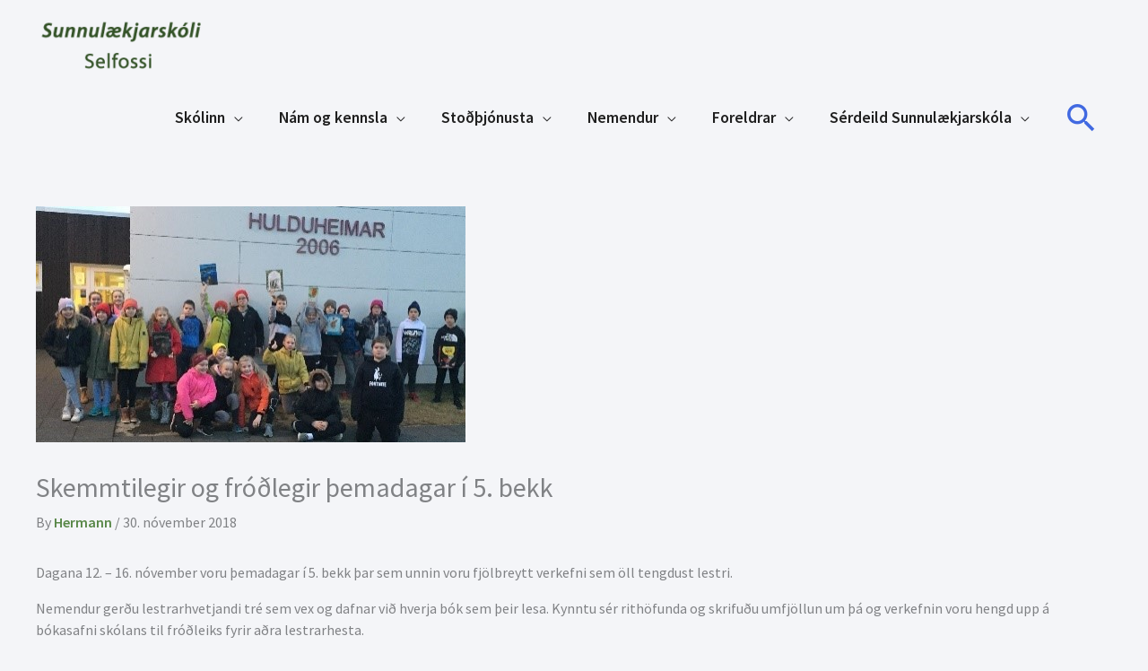

--- FILE ---
content_type: text/html; charset=UTF-8
request_url: https://sunnulaek.is/skemmtilegir-og-frodlegir-themadagar-i-5-bekk/
body_size: 14383
content:
<!DOCTYPE html>
<html lang="is">
<head>
<meta charset="UTF-8">
<meta name="viewport" content="width=device-width, initial-scale=1">
	<link rel="profile" href="https://gmpg.org/xfn/11"> 
	<title>Skemmtilegir og fróðlegir þemadagar í 5. bekk &#8211; Sunnulækjarskóli</title>
<meta name='robots' content='max-image-preview:large' />
	<style>img:is([sizes="auto" i], [sizes^="auto," i]) { contain-intrinsic-size: 3000px 1500px }</style>
	<link rel='dns-prefetch' href='//fonts.googleapis.com' />
<link rel="alternate" type="application/rss+xml" title="Sunnulækjarskóli &raquo; Straumur" href="https://sunnulaek.is/feed/" />
<link rel="alternate" type="application/rss+xml" title="Sunnulækjarskóli &raquo; Straumur athugasemda" href="https://sunnulaek.is/comments/feed/" />
<script id="wpp-js" src="https://sunnulaek.is/wp-content/plugins/wordpress-popular-posts/assets/js/wpp.min.js?ver=7.3.6" data-sampling="0" data-sampling-rate="100" data-api-url="https://sunnulaek.is/wp-json/wordpress-popular-posts" data-post-id="5569" data-token="b374bc9f03" data-lang="0" data-debug="0"></script>
<script>
window._wpemojiSettings = {"baseUrl":"https:\/\/s.w.org\/images\/core\/emoji\/16.0.1\/72x72\/","ext":".png","svgUrl":"https:\/\/s.w.org\/images\/core\/emoji\/16.0.1\/svg\/","svgExt":".svg","source":{"concatemoji":"https:\/\/sunnulaek.is\/wp-includes\/js\/wp-emoji-release.min.js?ver=6.8.3"}};
/*! This file is auto-generated */
!function(s,n){var o,i,e;function c(e){try{var t={supportTests:e,timestamp:(new Date).valueOf()};sessionStorage.setItem(o,JSON.stringify(t))}catch(e){}}function p(e,t,n){e.clearRect(0,0,e.canvas.width,e.canvas.height),e.fillText(t,0,0);var t=new Uint32Array(e.getImageData(0,0,e.canvas.width,e.canvas.height).data),a=(e.clearRect(0,0,e.canvas.width,e.canvas.height),e.fillText(n,0,0),new Uint32Array(e.getImageData(0,0,e.canvas.width,e.canvas.height).data));return t.every(function(e,t){return e===a[t]})}function u(e,t){e.clearRect(0,0,e.canvas.width,e.canvas.height),e.fillText(t,0,0);for(var n=e.getImageData(16,16,1,1),a=0;a<n.data.length;a++)if(0!==n.data[a])return!1;return!0}function f(e,t,n,a){switch(t){case"flag":return n(e,"\ud83c\udff3\ufe0f\u200d\u26a7\ufe0f","\ud83c\udff3\ufe0f\u200b\u26a7\ufe0f")?!1:!n(e,"\ud83c\udde8\ud83c\uddf6","\ud83c\udde8\u200b\ud83c\uddf6")&&!n(e,"\ud83c\udff4\udb40\udc67\udb40\udc62\udb40\udc65\udb40\udc6e\udb40\udc67\udb40\udc7f","\ud83c\udff4\u200b\udb40\udc67\u200b\udb40\udc62\u200b\udb40\udc65\u200b\udb40\udc6e\u200b\udb40\udc67\u200b\udb40\udc7f");case"emoji":return!a(e,"\ud83e\udedf")}return!1}function g(e,t,n,a){var r="undefined"!=typeof WorkerGlobalScope&&self instanceof WorkerGlobalScope?new OffscreenCanvas(300,150):s.createElement("canvas"),o=r.getContext("2d",{willReadFrequently:!0}),i=(o.textBaseline="top",o.font="600 32px Arial",{});return e.forEach(function(e){i[e]=t(o,e,n,a)}),i}function t(e){var t=s.createElement("script");t.src=e,t.defer=!0,s.head.appendChild(t)}"undefined"!=typeof Promise&&(o="wpEmojiSettingsSupports",i=["flag","emoji"],n.supports={everything:!0,everythingExceptFlag:!0},e=new Promise(function(e){s.addEventListener("DOMContentLoaded",e,{once:!0})}),new Promise(function(t){var n=function(){try{var e=JSON.parse(sessionStorage.getItem(o));if("object"==typeof e&&"number"==typeof e.timestamp&&(new Date).valueOf()<e.timestamp+604800&&"object"==typeof e.supportTests)return e.supportTests}catch(e){}return null}();if(!n){if("undefined"!=typeof Worker&&"undefined"!=typeof OffscreenCanvas&&"undefined"!=typeof URL&&URL.createObjectURL&&"undefined"!=typeof Blob)try{var e="postMessage("+g.toString()+"("+[JSON.stringify(i),f.toString(),p.toString(),u.toString()].join(",")+"));",a=new Blob([e],{type:"text/javascript"}),r=new Worker(URL.createObjectURL(a),{name:"wpTestEmojiSupports"});return void(r.onmessage=function(e){c(n=e.data),r.terminate(),t(n)})}catch(e){}c(n=g(i,f,p,u))}t(n)}).then(function(e){for(var t in e)n.supports[t]=e[t],n.supports.everything=n.supports.everything&&n.supports[t],"flag"!==t&&(n.supports.everythingExceptFlag=n.supports.everythingExceptFlag&&n.supports[t]);n.supports.everythingExceptFlag=n.supports.everythingExceptFlag&&!n.supports.flag,n.DOMReady=!1,n.readyCallback=function(){n.DOMReady=!0}}).then(function(){return e}).then(function(){var e;n.supports.everything||(n.readyCallback(),(e=n.source||{}).concatemoji?t(e.concatemoji):e.wpemoji&&e.twemoji&&(t(e.twemoji),t(e.wpemoji)))}))}((window,document),window._wpemojiSettings);
</script>
<style id='cf-frontend-style-inline-css'>
@font-face {
	font-family: 'iconar';
	font-weight: 400;
	font-display: auto;
	src: url('https://sunnulaek.is/wp-content/uploads/2020/06/icomoon-1.woff') format('woff'),
		url('https://sunnulaek.is/wp-content/uploads/2020/06/icomoon-1.ttf') format('truetype'),
		url('https://sunnulaek.is/wp-content/uploads/2020/06/icomoon-1.eot?#iefix') format('embedded-opentype');
}
</style>
<link rel='stylesheet' id='astra-theme-css-css' href='https://sunnulaek.is/wp-content/themes/astra/assets/css/minified/style.min.css?ver=4.11.12' media='all' />
<link rel='stylesheet' id='astra-theme-dynamic-css' href='https://sunnulaek.is/wp-content/uploads/astra/astra-theme-dynamic-css-post-5569.css?ver=1767969545' media='all' />
<link rel='stylesheet' id='astra-bb-builder-css' href='https://sunnulaek.is/wp-content/themes/astra/assets/css/minified/compatibility/page-builder/bb-plugin.min.css?ver=4.11.12' media='all' />
<link rel='stylesheet' id='astra-google-fonts-css' href='https://fonts.googleapis.com/css?family=Source+Sans+Pro%3A400%2C300%2C600%2C700%7CMartel%3A700&#038;display=fallback&#038;ver=4.11.12' media='all' />
<style id='wp-emoji-styles-inline-css'>

	img.wp-smiley, img.emoji {
		display: inline !important;
		border: none !important;
		box-shadow: none !important;
		height: 1em !important;
		width: 1em !important;
		margin: 0 0.07em !important;
		vertical-align: -0.1em !important;
		background: none !important;
		padding: 0 !important;
	}
</style>
<link rel='stylesheet' id='wp-block-library-css' href='https://sunnulaek.is/wp-includes/css/dist/block-library/style.min.css?ver=6.8.3' media='all' />
<link rel='stylesheet' id='Connections_Directory/Block/Carousel/Style-css' href='//sunnulaek.is/wp-content/plugins/connections/assets/dist/block/carousel/style.css?ver=1731554676' media='all' />
<link rel='stylesheet' id='Connections_Directory/Block/Team/Style-css' href='//sunnulaek.is/wp-content/plugins/connections/assets/dist/block/team/style.css?ver=1731554676' media='all' />
<style id='global-styles-inline-css'>
:root{--wp--preset--aspect-ratio--square: 1;--wp--preset--aspect-ratio--4-3: 4/3;--wp--preset--aspect-ratio--3-4: 3/4;--wp--preset--aspect-ratio--3-2: 3/2;--wp--preset--aspect-ratio--2-3: 2/3;--wp--preset--aspect-ratio--16-9: 16/9;--wp--preset--aspect-ratio--9-16: 9/16;--wp--preset--color--black: #000000;--wp--preset--color--cyan-bluish-gray: #abb8c3;--wp--preset--color--white: #ffffff;--wp--preset--color--pale-pink: #f78da7;--wp--preset--color--vivid-red: #cf2e2e;--wp--preset--color--luminous-vivid-orange: #ff6900;--wp--preset--color--luminous-vivid-amber: #fcb900;--wp--preset--color--light-green-cyan: #7bdcb5;--wp--preset--color--vivid-green-cyan: #00d084;--wp--preset--color--pale-cyan-blue: #8ed1fc;--wp--preset--color--vivid-cyan-blue: #0693e3;--wp--preset--color--vivid-purple: #9b51e0;--wp--preset--color--ast-global-color-0: var(--ast-global-color-0);--wp--preset--color--ast-global-color-1: var(--ast-global-color-1);--wp--preset--color--ast-global-color-2: var(--ast-global-color-2);--wp--preset--color--ast-global-color-3: var(--ast-global-color-3);--wp--preset--color--ast-global-color-4: var(--ast-global-color-4);--wp--preset--color--ast-global-color-5: var(--ast-global-color-5);--wp--preset--color--ast-global-color-6: var(--ast-global-color-6);--wp--preset--color--ast-global-color-7: var(--ast-global-color-7);--wp--preset--color--ast-global-color-8: var(--ast-global-color-8);--wp--preset--gradient--vivid-cyan-blue-to-vivid-purple: linear-gradient(135deg,rgba(6,147,227,1) 0%,rgb(155,81,224) 100%);--wp--preset--gradient--light-green-cyan-to-vivid-green-cyan: linear-gradient(135deg,rgb(122,220,180) 0%,rgb(0,208,130) 100%);--wp--preset--gradient--luminous-vivid-amber-to-luminous-vivid-orange: linear-gradient(135deg,rgba(252,185,0,1) 0%,rgba(255,105,0,1) 100%);--wp--preset--gradient--luminous-vivid-orange-to-vivid-red: linear-gradient(135deg,rgba(255,105,0,1) 0%,rgb(207,46,46) 100%);--wp--preset--gradient--very-light-gray-to-cyan-bluish-gray: linear-gradient(135deg,rgb(238,238,238) 0%,rgb(169,184,195) 100%);--wp--preset--gradient--cool-to-warm-spectrum: linear-gradient(135deg,rgb(74,234,220) 0%,rgb(151,120,209) 20%,rgb(207,42,186) 40%,rgb(238,44,130) 60%,rgb(251,105,98) 80%,rgb(254,248,76) 100%);--wp--preset--gradient--blush-light-purple: linear-gradient(135deg,rgb(255,206,236) 0%,rgb(152,150,240) 100%);--wp--preset--gradient--blush-bordeaux: linear-gradient(135deg,rgb(254,205,165) 0%,rgb(254,45,45) 50%,rgb(107,0,62) 100%);--wp--preset--gradient--luminous-dusk: linear-gradient(135deg,rgb(255,203,112) 0%,rgb(199,81,192) 50%,rgb(65,88,208) 100%);--wp--preset--gradient--pale-ocean: linear-gradient(135deg,rgb(255,245,203) 0%,rgb(182,227,212) 50%,rgb(51,167,181) 100%);--wp--preset--gradient--electric-grass: linear-gradient(135deg,rgb(202,248,128) 0%,rgb(113,206,126) 100%);--wp--preset--gradient--midnight: linear-gradient(135deg,rgb(2,3,129) 0%,rgb(40,116,252) 100%);--wp--preset--font-size--small: 13px;--wp--preset--font-size--medium: 20px;--wp--preset--font-size--large: 36px;--wp--preset--font-size--x-large: 42px;--wp--preset--spacing--20: 0.44rem;--wp--preset--spacing--30: 0.67rem;--wp--preset--spacing--40: 1rem;--wp--preset--spacing--50: 1.5rem;--wp--preset--spacing--60: 2.25rem;--wp--preset--spacing--70: 3.38rem;--wp--preset--spacing--80: 5.06rem;--wp--preset--shadow--natural: 6px 6px 9px rgba(0, 0, 0, 0.2);--wp--preset--shadow--deep: 12px 12px 50px rgba(0, 0, 0, 0.4);--wp--preset--shadow--sharp: 6px 6px 0px rgba(0, 0, 0, 0.2);--wp--preset--shadow--outlined: 6px 6px 0px -3px rgba(255, 255, 255, 1), 6px 6px rgba(0, 0, 0, 1);--wp--preset--shadow--crisp: 6px 6px 0px rgba(0, 0, 0, 1);}:root { --wp--style--global--content-size: var(--wp--custom--ast-content-width-size);--wp--style--global--wide-size: var(--wp--custom--ast-wide-width-size); }:where(body) { margin: 0; }.wp-site-blocks > .alignleft { float: left; margin-right: 2em; }.wp-site-blocks > .alignright { float: right; margin-left: 2em; }.wp-site-blocks > .aligncenter { justify-content: center; margin-left: auto; margin-right: auto; }:where(.wp-site-blocks) > * { margin-block-start: 24px; margin-block-end: 0; }:where(.wp-site-blocks) > :first-child { margin-block-start: 0; }:where(.wp-site-blocks) > :last-child { margin-block-end: 0; }:root { --wp--style--block-gap: 24px; }:root :where(.is-layout-flow) > :first-child{margin-block-start: 0;}:root :where(.is-layout-flow) > :last-child{margin-block-end: 0;}:root :where(.is-layout-flow) > *{margin-block-start: 24px;margin-block-end: 0;}:root :where(.is-layout-constrained) > :first-child{margin-block-start: 0;}:root :where(.is-layout-constrained) > :last-child{margin-block-end: 0;}:root :where(.is-layout-constrained) > *{margin-block-start: 24px;margin-block-end: 0;}:root :where(.is-layout-flex){gap: 24px;}:root :where(.is-layout-grid){gap: 24px;}.is-layout-flow > .alignleft{float: left;margin-inline-start: 0;margin-inline-end: 2em;}.is-layout-flow > .alignright{float: right;margin-inline-start: 2em;margin-inline-end: 0;}.is-layout-flow > .aligncenter{margin-left: auto !important;margin-right: auto !important;}.is-layout-constrained > .alignleft{float: left;margin-inline-start: 0;margin-inline-end: 2em;}.is-layout-constrained > .alignright{float: right;margin-inline-start: 2em;margin-inline-end: 0;}.is-layout-constrained > .aligncenter{margin-left: auto !important;margin-right: auto !important;}.is-layout-constrained > :where(:not(.alignleft):not(.alignright):not(.alignfull)){max-width: var(--wp--style--global--content-size);margin-left: auto !important;margin-right: auto !important;}.is-layout-constrained > .alignwide{max-width: var(--wp--style--global--wide-size);}body .is-layout-flex{display: flex;}.is-layout-flex{flex-wrap: wrap;align-items: center;}.is-layout-flex > :is(*, div){margin: 0;}body .is-layout-grid{display: grid;}.is-layout-grid > :is(*, div){margin: 0;}body{padding-top: 0px;padding-right: 0px;padding-bottom: 0px;padding-left: 0px;}a:where(:not(.wp-element-button)){text-decoration: none;}:root :where(.wp-element-button, .wp-block-button__link){background-color: #32373c;border-width: 0;color: #fff;font-family: inherit;font-size: inherit;line-height: inherit;padding: calc(0.667em + 2px) calc(1.333em + 2px);text-decoration: none;}.has-black-color{color: var(--wp--preset--color--black) !important;}.has-cyan-bluish-gray-color{color: var(--wp--preset--color--cyan-bluish-gray) !important;}.has-white-color{color: var(--wp--preset--color--white) !important;}.has-pale-pink-color{color: var(--wp--preset--color--pale-pink) !important;}.has-vivid-red-color{color: var(--wp--preset--color--vivid-red) !important;}.has-luminous-vivid-orange-color{color: var(--wp--preset--color--luminous-vivid-orange) !important;}.has-luminous-vivid-amber-color{color: var(--wp--preset--color--luminous-vivid-amber) !important;}.has-light-green-cyan-color{color: var(--wp--preset--color--light-green-cyan) !important;}.has-vivid-green-cyan-color{color: var(--wp--preset--color--vivid-green-cyan) !important;}.has-pale-cyan-blue-color{color: var(--wp--preset--color--pale-cyan-blue) !important;}.has-vivid-cyan-blue-color{color: var(--wp--preset--color--vivid-cyan-blue) !important;}.has-vivid-purple-color{color: var(--wp--preset--color--vivid-purple) !important;}.has-ast-global-color-0-color{color: var(--wp--preset--color--ast-global-color-0) !important;}.has-ast-global-color-1-color{color: var(--wp--preset--color--ast-global-color-1) !important;}.has-ast-global-color-2-color{color: var(--wp--preset--color--ast-global-color-2) !important;}.has-ast-global-color-3-color{color: var(--wp--preset--color--ast-global-color-3) !important;}.has-ast-global-color-4-color{color: var(--wp--preset--color--ast-global-color-4) !important;}.has-ast-global-color-5-color{color: var(--wp--preset--color--ast-global-color-5) !important;}.has-ast-global-color-6-color{color: var(--wp--preset--color--ast-global-color-6) !important;}.has-ast-global-color-7-color{color: var(--wp--preset--color--ast-global-color-7) !important;}.has-ast-global-color-8-color{color: var(--wp--preset--color--ast-global-color-8) !important;}.has-black-background-color{background-color: var(--wp--preset--color--black) !important;}.has-cyan-bluish-gray-background-color{background-color: var(--wp--preset--color--cyan-bluish-gray) !important;}.has-white-background-color{background-color: var(--wp--preset--color--white) !important;}.has-pale-pink-background-color{background-color: var(--wp--preset--color--pale-pink) !important;}.has-vivid-red-background-color{background-color: var(--wp--preset--color--vivid-red) !important;}.has-luminous-vivid-orange-background-color{background-color: var(--wp--preset--color--luminous-vivid-orange) !important;}.has-luminous-vivid-amber-background-color{background-color: var(--wp--preset--color--luminous-vivid-amber) !important;}.has-light-green-cyan-background-color{background-color: var(--wp--preset--color--light-green-cyan) !important;}.has-vivid-green-cyan-background-color{background-color: var(--wp--preset--color--vivid-green-cyan) !important;}.has-pale-cyan-blue-background-color{background-color: var(--wp--preset--color--pale-cyan-blue) !important;}.has-vivid-cyan-blue-background-color{background-color: var(--wp--preset--color--vivid-cyan-blue) !important;}.has-vivid-purple-background-color{background-color: var(--wp--preset--color--vivid-purple) !important;}.has-ast-global-color-0-background-color{background-color: var(--wp--preset--color--ast-global-color-0) !important;}.has-ast-global-color-1-background-color{background-color: var(--wp--preset--color--ast-global-color-1) !important;}.has-ast-global-color-2-background-color{background-color: var(--wp--preset--color--ast-global-color-2) !important;}.has-ast-global-color-3-background-color{background-color: var(--wp--preset--color--ast-global-color-3) !important;}.has-ast-global-color-4-background-color{background-color: var(--wp--preset--color--ast-global-color-4) !important;}.has-ast-global-color-5-background-color{background-color: var(--wp--preset--color--ast-global-color-5) !important;}.has-ast-global-color-6-background-color{background-color: var(--wp--preset--color--ast-global-color-6) !important;}.has-ast-global-color-7-background-color{background-color: var(--wp--preset--color--ast-global-color-7) !important;}.has-ast-global-color-8-background-color{background-color: var(--wp--preset--color--ast-global-color-8) !important;}.has-black-border-color{border-color: var(--wp--preset--color--black) !important;}.has-cyan-bluish-gray-border-color{border-color: var(--wp--preset--color--cyan-bluish-gray) !important;}.has-white-border-color{border-color: var(--wp--preset--color--white) !important;}.has-pale-pink-border-color{border-color: var(--wp--preset--color--pale-pink) !important;}.has-vivid-red-border-color{border-color: var(--wp--preset--color--vivid-red) !important;}.has-luminous-vivid-orange-border-color{border-color: var(--wp--preset--color--luminous-vivid-orange) !important;}.has-luminous-vivid-amber-border-color{border-color: var(--wp--preset--color--luminous-vivid-amber) !important;}.has-light-green-cyan-border-color{border-color: var(--wp--preset--color--light-green-cyan) !important;}.has-vivid-green-cyan-border-color{border-color: var(--wp--preset--color--vivid-green-cyan) !important;}.has-pale-cyan-blue-border-color{border-color: var(--wp--preset--color--pale-cyan-blue) !important;}.has-vivid-cyan-blue-border-color{border-color: var(--wp--preset--color--vivid-cyan-blue) !important;}.has-vivid-purple-border-color{border-color: var(--wp--preset--color--vivid-purple) !important;}.has-ast-global-color-0-border-color{border-color: var(--wp--preset--color--ast-global-color-0) !important;}.has-ast-global-color-1-border-color{border-color: var(--wp--preset--color--ast-global-color-1) !important;}.has-ast-global-color-2-border-color{border-color: var(--wp--preset--color--ast-global-color-2) !important;}.has-ast-global-color-3-border-color{border-color: var(--wp--preset--color--ast-global-color-3) !important;}.has-ast-global-color-4-border-color{border-color: var(--wp--preset--color--ast-global-color-4) !important;}.has-ast-global-color-5-border-color{border-color: var(--wp--preset--color--ast-global-color-5) !important;}.has-ast-global-color-6-border-color{border-color: var(--wp--preset--color--ast-global-color-6) !important;}.has-ast-global-color-7-border-color{border-color: var(--wp--preset--color--ast-global-color-7) !important;}.has-ast-global-color-8-border-color{border-color: var(--wp--preset--color--ast-global-color-8) !important;}.has-vivid-cyan-blue-to-vivid-purple-gradient-background{background: var(--wp--preset--gradient--vivid-cyan-blue-to-vivid-purple) !important;}.has-light-green-cyan-to-vivid-green-cyan-gradient-background{background: var(--wp--preset--gradient--light-green-cyan-to-vivid-green-cyan) !important;}.has-luminous-vivid-amber-to-luminous-vivid-orange-gradient-background{background: var(--wp--preset--gradient--luminous-vivid-amber-to-luminous-vivid-orange) !important;}.has-luminous-vivid-orange-to-vivid-red-gradient-background{background: var(--wp--preset--gradient--luminous-vivid-orange-to-vivid-red) !important;}.has-very-light-gray-to-cyan-bluish-gray-gradient-background{background: var(--wp--preset--gradient--very-light-gray-to-cyan-bluish-gray) !important;}.has-cool-to-warm-spectrum-gradient-background{background: var(--wp--preset--gradient--cool-to-warm-spectrum) !important;}.has-blush-light-purple-gradient-background{background: var(--wp--preset--gradient--blush-light-purple) !important;}.has-blush-bordeaux-gradient-background{background: var(--wp--preset--gradient--blush-bordeaux) !important;}.has-luminous-dusk-gradient-background{background: var(--wp--preset--gradient--luminous-dusk) !important;}.has-pale-ocean-gradient-background{background: var(--wp--preset--gradient--pale-ocean) !important;}.has-electric-grass-gradient-background{background: var(--wp--preset--gradient--electric-grass) !important;}.has-midnight-gradient-background{background: var(--wp--preset--gradient--midnight) !important;}.has-small-font-size{font-size: var(--wp--preset--font-size--small) !important;}.has-medium-font-size{font-size: var(--wp--preset--font-size--medium) !important;}.has-large-font-size{font-size: var(--wp--preset--font-size--large) !important;}.has-x-large-font-size{font-size: var(--wp--preset--font-size--x-large) !important;}
:root :where(.wp-block-pullquote){font-size: 1.5em;line-height: 1.6;}
</style>
<link rel='stylesheet' id='responsive-lightbox-swipebox-css' href='https://sunnulaek.is/wp-content/plugins/responsive-lightbox/assets/swipebox/swipebox.min.css?ver=1.5.2' media='all' />
<link rel='stylesheet' id='wordpress-popular-posts-css-css' href='https://sunnulaek.is/wp-content/plugins/wordpress-popular-posts/assets/css/wpp.css?ver=7.3.6' media='all' />
<link rel='stylesheet' id='astra-addon-css-css' href='https://sunnulaek.is/wp-content/uploads/astra-addon/astra-addon-695dd27496a3c4-08972927.css?ver=4.12.0' media='all' />
<link rel='stylesheet' id='astra-addon-dynamic-css' href='https://sunnulaek.is/wp-content/uploads/astra-addon/astra-addon-dynamic-css-post-5569.css?ver=1767969545' media='all' />
<link rel='stylesheet' id='cn-public-css' href='//sunnulaek.is/wp-content/plugins/connections/assets/dist/frontend/style.css?ver=10.4.66-1731554676' media='all' />
<link rel='stylesheet' id='cnt-profile-css' href='//sunnulaek.is/wp-content/plugins/connections/templates/profile/profile.css?ver=3.0' media='all' />
<link rel='stylesheet' id='skolasidur-arborg-theme-css-css' href='https://sunnulaek.is/wp-content/themes/arborg-theme/style.css?ver=1.0.0' media='all' />
<link rel='stylesheet' id='cn-brandicons-css' href='//sunnulaek.is/wp-content/plugins/connections/assets/vendor/icomoon-brands/style.css?ver=10.4.66' media='all' />
<link rel='stylesheet' id='cn-chosen-css' href='//sunnulaek.is/wp-content/plugins/connections/assets/vendor/chosen/chosen.min.css?ver=1.8.7' media='all' />
<!--[if IE]>
<script src="https://sunnulaek.is/wp-content/themes/astra/assets/js/minified/flexibility.min.js?ver=4.11.12" id="astra-flexibility-js"></script>
<script id="astra-flexibility-js-after">
flexibility(document.documentElement);
</script>
<![endif]-->
<script src="https://sunnulaek.is/wp-includes/js/jquery/jquery.min.js?ver=3.7.1" id="jquery-core-js"></script>
<script src="https://sunnulaek.is/wp-includes/js/jquery/jquery-migrate.min.js?ver=3.4.1" id="jquery-migrate-js"></script>
<script src="https://sunnulaek.is/wp-content/plugins/responsive-lightbox/assets/dompurify/purify.min.js?ver=3.3.1" id="dompurify-js"></script>
<script id="responsive-lightbox-sanitizer-js-before">
window.RLG = window.RLG || {}; window.RLG.sanitizeAllowedHosts = ["youtube.com","www.youtube.com","youtu.be","vimeo.com","player.vimeo.com"];
</script>
<script src="https://sunnulaek.is/wp-content/plugins/responsive-lightbox/js/sanitizer.js?ver=2.6.1" id="responsive-lightbox-sanitizer-js"></script>
<script src="https://sunnulaek.is/wp-content/plugins/responsive-lightbox/assets/swipebox/jquery.swipebox.min.js?ver=1.5.2" id="responsive-lightbox-swipebox-js"></script>
<script src="https://sunnulaek.is/wp-includes/js/underscore.min.js?ver=1.13.7" id="underscore-js"></script>
<script src="https://sunnulaek.is/wp-content/plugins/responsive-lightbox/assets/infinitescroll/infinite-scroll.pkgd.min.js?ver=4.0.1" id="responsive-lightbox-infinite-scroll-js"></script>
<script id="responsive-lightbox-js-before">
var rlArgs = {"script":"swipebox","selector":"lightbox","customEvents":"","activeGalleries":true,"animation":true,"hideCloseButtonOnMobile":false,"removeBarsOnMobile":false,"hideBars":true,"hideBarsDelay":5000,"videoMaxWidth":1080,"useSVG":true,"loopAtEnd":false,"woocommerce_gallery":false,"ajaxurl":"https:\/\/sunnulaek.is\/wp-admin\/admin-ajax.php","nonce":"e76d1970be","preview":false,"postId":5569,"scriptExtension":false};
</script>
<script src="https://sunnulaek.is/wp-content/plugins/responsive-lightbox/js/front.js?ver=2.6.1" id="responsive-lightbox-js"></script>
<link rel="https://api.w.org/" href="https://sunnulaek.is/wp-json/" /><link rel="alternate" title="JSON" type="application/json" href="https://sunnulaek.is/wp-json/wp/v2/posts/5569" /><link rel="EditURI" type="application/rsd+xml" title="RSD" href="https://sunnulaek.is/xmlrpc.php?rsd" />
<meta name="generator" content="WordPress 6.8.3" />
<link rel="canonical" href="https://sunnulaek.is/skemmtilegir-og-frodlegir-themadagar-i-5-bekk/" />
<link rel='shortlink' href='https://sunnulaek.is/?p=5569' />
<link rel="alternate" title="oEmbed (JSON)" type="application/json+oembed" href="https://sunnulaek.is/wp-json/oembed/1.0/embed?url=https%3A%2F%2Fsunnulaek.is%2Fskemmtilegir-og-frodlegir-themadagar-i-5-bekk%2F" />
<link rel="alternate" title="oEmbed (XML)" type="text/xml+oembed" href="https://sunnulaek.is/wp-json/oembed/1.0/embed?url=https%3A%2F%2Fsunnulaek.is%2Fskemmtilegir-og-frodlegir-themadagar-i-5-bekk%2F&#038;format=xml" />
            <style id="wpp-loading-animation-styles">@-webkit-keyframes bgslide{from{background-position-x:0}to{background-position-x:-200%}}@keyframes bgslide{from{background-position-x:0}to{background-position-x:-200%}}.wpp-widget-block-placeholder,.wpp-shortcode-placeholder{margin:0 auto;width:60px;height:3px;background:#dd3737;background:linear-gradient(90deg,#dd3737 0%,#571313 10%,#dd3737 100%);background-size:200% auto;border-radius:3px;-webkit-animation:bgslide 1s infinite linear;animation:bgslide 1s infinite linear}</style>
            <link rel="icon" href="https://sunnulaek.is/wp-content/uploads/2020/06/cropped-merki-sunno-1-32x32.png" sizes="32x32" />
<link rel="icon" href="https://sunnulaek.is/wp-content/uploads/2020/06/cropped-merki-sunno-1-192x192.png" sizes="192x192" />
<link rel="apple-touch-icon" href="https://sunnulaek.is/wp-content/uploads/2020/06/cropped-merki-sunno-1-180x180.png" />
<meta name="msapplication-TileImage" content="https://sunnulaek.is/wp-content/uploads/2020/06/cropped-merki-sunno-1-270x270.png" />
		<style id="wp-custom-css">
			.read-more{display:none;}		</style>
		</head>

<body itemtype='https://schema.org/Blog' itemscope='itemscope' class="wp-singular post-template-default single single-post postid-5569 single-format-standard wp-custom-logo wp-theme-astra wp-child-theme-arborg-theme fl-builder-2-10-0-5 fl-no-js ast-desktop ast-plain-container ast-no-sidebar astra-4.11.12 ast-header-custom-item-inside ast-full-width-primary-header group-blog ast-blog-single-style-1 ast-single-post ast-mobile-inherit-site-logo ast-inherit-site-logo-transparent ast-full-width-header ast-sticky-header-shrink ast-inherit-site-logo-sticky ast-normal-title-enabled astra-addon-4.12.0">

<a
	class="skip-link screen-reader-text"
	href="#content"
	title="Skip to content">
		Skip to content</a>

<div
class="hfeed site" id="page">
			<header
		class="site-header ast-primary-submenu-animation-fade header-main-layout-1 ast-primary-menu-enabled ast-logo-title-inline ast-hide-custom-menu-mobile ast-menu-toggle-icon ast-mobile-header-inline" id="masthead" itemtype="https://schema.org/WPHeader" itemscope="itemscope" itemid="#masthead"		>
			
<div class="main-header-bar-wrap">
	<div class="main-header-bar">
				<div class="ast-container">

			<div class="ast-flex main-header-container">
				
		<div class="site-branding">
			<div
			class="ast-site-identity" itemtype="https://schema.org/Organization" itemscope="itemscope"			>
				<span class="site-logo-img"><a href="https://sunnulaek.is/" class="custom-logo-link" rel="home"><img width="200" height="96" src="https://sunnulaek.is/wp-content/uploads/2021/06/sunnu-200x96.png" class="custom-logo" alt="Sunnulækjarskóli" decoding="async" srcset="https://sunnulaek.is/wp-content/uploads/2021/06/sunnu-200x96.png 200w, https://sunnulaek.is/wp-content/uploads/2021/06/sunnu.png 227w" sizes="(max-width: 200px) 100vw, 200px" /></a></span>			</div>
		</div>

		<!-- .site-branding -->
				<div class="ast-mobile-menu-buttons">

			
					<div class="ast-button-wrap">
			<button type="button" class="menu-toggle main-header-menu-toggle  ast-mobile-menu-buttons-minimal "  aria-controls='primary-menu' aria-expanded='false'>
				<span class="screen-reader-text">Main Menu</span>
				<span class="ast-icon icon-menu-bars"><span class="menu-toggle-icon"></span></span>							</button>
		</div>
			
			
		</div>
			<div class="ast-main-header-bar-alignment"><div class="main-header-bar-navigation"><nav class="site-navigation ast-flex-grow-1 navigation-accessibility" id="primary-site-navigation" aria-label="Site Navigation" itemtype="https://schema.org/SiteNavigationElement" itemscope="itemscope"><div class="main-navigation"><ul id="primary-menu" class="main-header-menu ast-menu-shadow ast-nav-menu ast-flex ast-justify-content-flex-end  submenu-with-border astra-menu-animation-fade  ast-mega-menu-enabled"><li id="menu-item-6760" class="parent-menu-item menu-item menu-item-type-post_type menu-item-object-page menu-item-has-children menu-item-6760 astra-megamenu-li menu-container-width-mega"><a aria-expanded="false" href="https://sunnulaek.is/skolinn/" class="menu-link"><span class="ast-icon icon-arrow"></span><span class="menu-text">Skólinn</span><span class="sub-arrow"></span></a><button class="ast-menu-toggle" aria-expanded="false" aria-label="Toggle menu"><span class="screen-reader-text">Menu Toggle</span><span class="ast-icon icon-arrow"></span></button>
<ul class="astra-megamenu sub-menu astra-mega-menu-width-menu-container ast-hidden">
	<li id="menu-item-16866" class="menu-item menu-item-type-custom menu-item-object-custom menu-item-has-children menu-item-16866 menu-item-heading"><span href="javascript:void(0)" class="ast-disable-link menu-link"><span class="ast-icon icon-arrow"></span><span class="menu-text">Almennar upplýsingar</span></span><button class="ast-menu-toggle" aria-expanded="false" aria-label="Toggle menu"><span class="screen-reader-text">Menu Toggle</span><span class="ast-icon icon-arrow"></span></button>
	<ul class="sub-menu">
		<li id="menu-item-16876" class="menu-item menu-item-type-post_type menu-item-object-page menu-item-16876"><a href="https://sunnulaek.is/skolinn/bokasafn/" class="menu-link"><span class="ast-icon icon-arrow"></span><span class="menu-text">Bókasafn</span></a></li>		<li id="menu-item-6785" class="menu-item menu-item-type-post_type menu-item-object-page menu-item-6785"><a href="https://sunnulaek.is/skolinn/motuneyti/" class="menu-link"><span class="ast-icon icon-arrow"></span><span class="menu-text">Mötuneyti</span></a></li>		<li id="menu-item-16784" class="menu-item menu-item-type-post_type menu-item-object-page menu-item-16784"><a href="https://sunnulaek.is/skolinn/frettir/" class="menu-link"><span class="ast-icon icon-arrow"></span><span class="menu-text">Fréttasafn</span></a></li>		<li id="menu-item-16795" class="menu-item menu-item-type-post_type menu-item-object-page menu-item-16795"><a href="https://sunnulaek.is/skolinn/skolarad/" class="menu-link"><span class="ast-icon icon-arrow"></span><span class="menu-text">Skólaráð</span></a></li>		<li id="menu-item-16796" class="menu-item menu-item-type-post_type menu-item-object-page menu-item-16796"><a href="https://sunnulaek.is/skolinn/um-skolann/" class="menu-link"><span class="ast-icon icon-arrow"></span><span class="menu-text">Um skólann</span></a></li>		<li id="menu-item-17067" class="menu-item menu-item-type-post_type menu-item-object-page menu-item-17067"><a href="https://sunnulaek.is/skolinn/skolaakstur/" class="menu-link"><span class="ast-icon icon-arrow"></span><span class="menu-text">Skólaakstur</span></a></li>		<li id="menu-item-16797" class="menu-item menu-item-type-post_type menu-item-object-page menu-item-16797"><a href="https://sunnulaek.is/skolinn/skoladagatal/" class="menu-link"><span class="ast-icon icon-arrow"></span><span class="menu-text">Skóladagatal</span></a></li>		<li id="menu-item-16798" class="menu-item menu-item-type-post_type menu-item-object-page menu-item-16798"><a href="https://sunnulaek.is/skolinn/vidburdadagatal/" class="menu-link"><span class="ast-icon icon-arrow"></span><span class="menu-text">Viðburðadagatal</span></a></li>		<li id="menu-item-16918" class="menu-item menu-item-type-post_type menu-item-object-page menu-item-16918"><a href="https://sunnulaek.is/skolinn/mat-a-skolastarfi/" class="menu-link"><span class="ast-icon icon-arrow"></span><span class="menu-text">Mat á skólastarfi</span></a></li>		<li id="menu-item-18793" class="menu-item menu-item-type-post_type menu-item-object-page menu-item-18793"><a href="https://sunnulaek.is/skolinn/starfsfolk/" class="menu-link"><span class="ast-icon icon-arrow"></span><span class="menu-text">Starfsfólk</span></a></li>	</ul>
</li>	<li id="menu-item-16867" class="menu-item menu-item-type-custom menu-item-object-custom menu-item-has-children menu-item-16867 menu-item-heading"><span href="javascript:void(0)" class="ast-disable-link menu-link"><span class="ast-icon icon-arrow"></span><span class="menu-text">Reglur og stefnur</span></span><button class="ast-menu-toggle" aria-expanded="false" aria-label="Toggle menu"><span class="screen-reader-text">Menu Toggle</span><span class="ast-icon icon-arrow"></span></button>
	<ul class="sub-menu">
		<li id="menu-item-16863" class="menu-item menu-item-type-post_type menu-item-object-page menu-item-16863"><a href="https://sunnulaek.is/skolinn/leidarljos/" class="menu-link"><span class="ast-icon icon-arrow"></span><span class="menu-text">Leiðarljós</span></a></li>		<li id="menu-item-18741" class="menu-item menu-item-type-post_type menu-item-object-page menu-item-18741"><a href="https://sunnulaek.is/skolinn/ithrottir-og-skolasund/" class="menu-link"><span class="ast-icon icon-arrow"></span><span class="menu-text">Íþróttir og skólasund</span></a></li>		<li id="menu-item-16800" class="menu-item menu-item-type-post_type menu-item-object-page menu-item-16800"><a href="https://sunnulaek.is/skolinn/jafnrettisaaetlun/" class="menu-link"><span class="ast-icon icon-arrow"></span><span class="menu-text">Jafnréttisáætlun</span></a></li>		<li id="menu-item-16802" class="menu-item menu-item-type-post_type menu-item-object-page menu-item-16802"><a href="https://sunnulaek.is/skolinn/skolareglur/" class="menu-link"><span class="ast-icon icon-arrow"></span><span class="menu-text">Skólareglur</span></a></li>		<li id="menu-item-19375" class="menu-item menu-item-type-post_type menu-item-object-page menu-item-19375"><a href="https://sunnulaek.is/stodthonusta/simareglur/" class="menu-link"><span class="ast-icon icon-arrow"></span><span class="menu-text">Símareglur</span></a></li>		<li id="menu-item-17008" class="menu-item menu-item-type-post_type menu-item-object-page menu-item-17008"><a href="https://sunnulaek.is/innritunarreglur/" class="menu-link"><span class="ast-icon icon-arrow"></span><span class="menu-text">Innritunarreglur</span></a></li>		<li id="menu-item-16861" class="menu-item menu-item-type-post_type menu-item-object-page menu-item-16861"><a href="https://sunnulaek.is/skolinn/skolasokn/" class="menu-link"><span class="ast-icon icon-arrow"></span><span class="menu-text">Skólasókn</span></a></li>		<li id="menu-item-16860" class="menu-item menu-item-type-post_type menu-item-object-page menu-item-16860"><a href="https://sunnulaek.is/skolinn/laesisstefna-2/" class="menu-link"><span class="ast-icon icon-arrow"></span><span class="menu-text">Læsisstefna</span></a></li>		<li id="menu-item-16803" class="menu-item menu-item-type-post_type menu-item-object-page menu-item-16803"><a href="https://sunnulaek.is/skolinn/samstarf/" class="menu-link"><span class="ast-icon icon-arrow"></span><span class="menu-text">Samstarf leik- og grunnskóla Árborgar</span></a></li>		<li id="menu-item-16804" class="menu-item menu-item-type-post_type menu-item-object-page menu-item-16804"><a href="https://sunnulaek.is/skolinn/starfsaaetlun/" class="menu-link"><span class="ast-icon icon-arrow"></span><span class="menu-text">Starfsáætlun</span></a></li>		<li id="menu-item-16805" class="menu-item menu-item-type-post_type menu-item-object-page menu-item-16805"><a href="https://sunnulaek.is/stodthonusta/einelti/" class="menu-link"><span class="ast-icon icon-arrow"></span><span class="menu-text">Eineltisáætlun</span></a></li>		<li id="menu-item-16807" class="menu-item menu-item-type-post_type menu-item-object-page menu-item-16807"><a href="https://sunnulaek.is/skolinn/uppeldi-til-abyrgdar/" class="menu-link"><span class="ast-icon icon-arrow"></span><span class="menu-text">Uppeldi til ábyrgðar</span></a></li>		<li id="menu-item-18547" class="menu-item menu-item-type-post_type menu-item-object-page menu-item-18547"><a href="https://sunnulaek.is/farsaeld-barna/" class="menu-link"><span class="ast-icon icon-arrow"></span><span class="menu-text">Farsæld barna</span></a></li>	</ul>
</li></ul>
</li><li id="menu-item-16868" class="parent-menu-item menu-item menu-item-type-custom menu-item-object-custom menu-item-has-children menu-item-16868"><a aria-expanded="false" class="menu-link"><span class="ast-icon icon-arrow"></span><span class="menu-text">Nám og kennsla</span><span class="sub-arrow"></span></a><button class="ast-menu-toggle" aria-expanded="false" aria-label="Toggle menu"><span class="screen-reader-text">Menu Toggle</span><span class="ast-icon icon-arrow"></span></button>
<ul class="sub-menu">
	<li id="menu-item-16809" class="menu-item menu-item-type-post_type menu-item-object-page menu-item-16809"><a href="https://sunnulaek.is/nam-og-kennsla/skolanamsskra/" class="menu-link"><span class="ast-icon icon-arrow"></span><span class="menu-text">Náms- og kennsluáætlanir</span></a></li>	<li id="menu-item-16810" class="menu-item menu-item-type-post_type menu-item-object-page menu-item-16810"><a href="https://sunnulaek.is/nam-og-kennsla/namsmat/" class="menu-link"><span class="ast-icon icon-arrow"></span><span class="menu-text">Námsmat</span></a></li>	<li id="menu-item-16811" class="menu-item menu-item-type-post_type menu-item-object-page menu-item-16811"><a href="https://sunnulaek.is/nemendur/val/" class="menu-link"><span class="ast-icon icon-arrow"></span><span class="menu-text">Val í 8.-10. bekk</span></a></li></ul>
</li><li id="menu-item-6711" class="parent-menu-item menu-item menu-item-type-post_type menu-item-object-page menu-item-has-children menu-item-6711"><a aria-expanded="false" href="https://sunnulaek.is/stodthonusta/" class="menu-link"><span class="ast-icon icon-arrow"></span><span class="menu-text">Stoðþjónusta</span><span class="sub-arrow"></span></a><button class="ast-menu-toggle" aria-expanded="false" aria-label="Toggle menu"><span class="screen-reader-text">Menu Toggle</span><span class="ast-icon icon-arrow"></span></button>
<ul class="sub-menu">
	<li id="menu-item-17091" class="menu-item menu-item-type-post_type menu-item-object-page menu-item-17091"><a href="https://sunnulaek.is/stodthjonusta-skolans/" class="menu-link"><span class="ast-icon icon-arrow"></span><span class="menu-text">Stoðþjónusta skólans</span></a></li>	<li id="menu-item-19568" class="menu-item menu-item-type-post_type menu-item-object-page menu-item-19568"><a href="https://sunnulaek.is/stodthonusta/" class="menu-link"><span class="ast-icon icon-arrow"></span><span class="menu-text">Brúin</span></a></li>	<li id="menu-item-16812" class="menu-item menu-item-type-post_type menu-item-object-page menu-item-16812"><a href="https://sunnulaek.is/stodthonusta/nams-og-starfsradgjof/" class="menu-link"><span class="ast-icon icon-arrow"></span><span class="menu-text">Náms- og starfsráðgjöf</span></a></li>	<li id="menu-item-16813" class="menu-item menu-item-type-post_type menu-item-object-page menu-item-16813"><a href="https://sunnulaek.is/stodthonusta/skolahjukrun/" class="menu-link"><span class="ast-icon icon-arrow"></span><span class="menu-text">Skólaheilsugæsla</span></a></li>	<li id="menu-item-17015" class="menu-item menu-item-type-post_type menu-item-object-page menu-item-17015"><a href="https://sunnulaek.is/stodthonusta/mottokuaaetlanir/" class="menu-link"><span class="ast-icon icon-arrow"></span><span class="menu-text">Móttökuáætlanir</span></a></li>	<li id="menu-item-16857" class="menu-item menu-item-type-post_type menu-item-object-page menu-item-16857"><a href="https://sunnulaek.is/stodthonusta/nemendaverndarrad/" class="menu-link"><span class="ast-icon icon-arrow"></span><span class="menu-text">Nemendaverndarráð</span></a></li>	<li id="menu-item-16856" class="menu-item menu-item-type-post_type menu-item-object-page menu-item-16856"><a href="https://sunnulaek.is/stodthonusta/lausnateymi/" class="menu-link"><span class="ast-icon icon-arrow"></span><span class="menu-text">Lausnateymi</span></a></li>	<li id="menu-item-17017" class="menu-item menu-item-type-post_type menu-item-object-page menu-item-17017"><a href="https://sunnulaek.is/adgerdaraaetlun-gegn-einelti/" class="menu-link"><span class="ast-icon icon-arrow"></span><span class="menu-text">Aðgerðaráætlun gegn einelti</span></a></li>	<li id="menu-item-17029" class="menu-item menu-item-type-post_type menu-item-object-page menu-item-17029"><a href="https://sunnulaek.is/stodthonusta/born-med-annad-tungumal/" class="menu-link"><span class="ast-icon icon-arrow"></span><span class="menu-text">Börn með annað tungumál</span></a></li>	<li id="menu-item-17025" class="menu-item menu-item-type-post_type menu-item-object-page menu-item-17025"><a href="https://sunnulaek.is/stodthjonusta-skolans/fjolskyldusvid-arborgar/" class="menu-link"><span class="ast-icon icon-arrow"></span><span class="menu-text">Fjölskyldusvið Árborgar</span></a></li>	<li id="menu-item-17021" class="menu-item menu-item-type-post_type menu-item-object-page menu-item-17021"><a href="https://sunnulaek.is/stodthonusta/skimanir-og-athuganir/" class="menu-link"><span class="ast-icon icon-arrow"></span><span class="menu-text">Skimanir og athuganir</span></a></li>	<li id="menu-item-18538" class="menu-item menu-item-type-post_type menu-item-object-page menu-item-18538"><a href="https://sunnulaek.is/farsaeld-barna/" class="menu-link"><span class="ast-icon icon-arrow"></span><span class="menu-text">Farsæld barna</span></a></li></ul>
</li><li id="menu-item-6750" class="parent-menu-item menu-item menu-item-type-post_type menu-item-object-page menu-item-has-children menu-item-6750"><a aria-expanded="false" href="https://sunnulaek.is/nemendur/" class="menu-link"><span class="ast-icon icon-arrow"></span><span class="menu-text">Nemendur</span><span class="sub-arrow"></span></a><button class="ast-menu-toggle" aria-expanded="false" aria-label="Toggle menu"><span class="screen-reader-text">Menu Toggle</span><span class="ast-icon icon-arrow"></span></button>
<ul class="sub-menu">
	<li id="menu-item-16814" class="menu-item menu-item-type-post_type menu-item-object-page menu-item-16814"><a href="https://sunnulaek.is/nemendur/nemendafelag/" class="menu-link"><span class="ast-icon icon-arrow"></span><span class="menu-text">Nemendafélag</span></a></li>	<li id="menu-item-16815" class="menu-item menu-item-type-post_type menu-item-object-page menu-item-16815"><a href="https://sunnulaek.is/nemendur/fristundaheimili/" class="menu-link"><span class="ast-icon icon-arrow"></span><span class="menu-text">Frístundaheimili</span></a></li>	<li id="menu-item-16816" class="menu-item menu-item-type-post_type menu-item-object-page menu-item-16816"><a href="https://sunnulaek.is/nemendur/felagsmidstod/" class="menu-link"><span class="ast-icon icon-arrow"></span><span class="menu-text">Félagsmiðstöðin Zelsíuz</span></a></li></ul>
</li><li id="menu-item-6758" class="parent-menu-item menu-item menu-item-type-post_type menu-item-object-page menu-item-has-children menu-item-6758"><a aria-expanded="false" href="https://sunnulaek.is/foreldrar/" class="menu-link"><span class="ast-icon icon-arrow"></span><span class="menu-text">Foreldrar</span><span class="sub-arrow"></span></a><button class="ast-menu-toggle" aria-expanded="false" aria-label="Toggle menu"><span class="screen-reader-text">Menu Toggle</span><span class="ast-icon icon-arrow"></span></button>
<ul class="sub-menu">
	<li id="menu-item-16817" class="menu-item menu-item-type-post_type menu-item-object-page menu-item-16817"><a href="https://sunnulaek.is/foreldrar/foreldrafelag/" class="menu-link"><span class="ast-icon icon-arrow"></span><span class="menu-text">Foreldrafélag</span></a></li>	<li id="menu-item-16818" class="menu-item menu-item-type-post_type menu-item-object-page menu-item-16818"><a href="https://sunnulaek.is/foreldrar/bekkjartenglar/" class="menu-link"><span class="ast-icon icon-arrow"></span><span class="menu-text">Bekkjartenglar</span></a></li>	<li id="menu-item-16819" class="menu-item menu-item-type-post_type menu-item-object-page menu-item-16819"><a href="https://sunnulaek.is/foreldrar/leyfisbref/" class="menu-link"><span class="ast-icon icon-arrow"></span><span class="menu-text">Umsókn um leyfi</span></a></li>	<li id="menu-item-16855" class="menu-item menu-item-type-post_type menu-item-object-page menu-item-16855"><a href="https://sunnulaek.is/foreldrar/umsokn-um-skolavist/" class="menu-link"><span class="ast-icon icon-arrow"></span><span class="menu-text">Umsókn um skólavist</span></a></li>	<li id="menu-item-17257" class="menu-item menu-item-type-post_type menu-item-object-page menu-item-17257"><a href="https://sunnulaek.is/foreldrar/mentor/" class="menu-link"><span class="ast-icon icon-arrow"></span><span class="menu-text">Mentor</span></a></li></ul>
</li><li id="menu-item-18184" class="parent-menu-item menu-item menu-item-type-post_type menu-item-object-page menu-item-has-children menu-item-18184"><a aria-expanded="false" href="https://sunnulaek.is/setrid/" class="menu-link"><span class="ast-icon icon-arrow"></span><span class="menu-text">Sérdeild Sunnulækjarskóla</span><span class="sub-arrow"></span></a><button class="ast-menu-toggle" aria-expanded="false" aria-label="Toggle menu"><span class="screen-reader-text">Menu Toggle</span><span class="ast-icon icon-arrow"></span></button>
<ul class="sub-menu">
	<li id="menu-item-17063" class="menu-item menu-item-type-post_type menu-item-object-page menu-item-17063"><a href="https://sunnulaek.is/setrid/starfsreglur/" class="menu-link"><span class="ast-icon icon-arrow"></span><span class="menu-text">Hlutverk og starfsreglur</span></a></li>	<li id="menu-item-18211" class="menu-item menu-item-type-post_type menu-item-object-page menu-item-18211"><a href="https://sunnulaek.is/setrid/namskra/" class="menu-link"><span class="ast-icon icon-arrow"></span><span class="menu-text">Námskrá deildarinnar</span></a></li>	<li id="menu-item-18264" class="menu-item menu-item-type-post_type menu-item-object-page menu-item-18264"><a href="https://sunnulaek.is/setrid/gagnasmidja/" class="menu-link"><span class="ast-icon icon-arrow"></span><span class="menu-text">Gagnasmiðja</span></a></li>	<li id="menu-item-19066" class="menu-item menu-item-type-post_type menu-item-object-page menu-item-19066"><a href="https://sunnulaek.is/setrid/" class="menu-link"><span class="ast-icon icon-arrow"></span><span class="menu-text">Umsóknarferlið</span></a></li></ul>
</li>			<li class="ast-masthead-custom-menu-items search-custom-menu-item">
						<div class="ast-search-menu-icon slide-search" >
		<form role="search" method="get" class="search-form" action="https://sunnulaek.is/">
	<label for="search-field">
		<span class="screen-reader-text">Search for:</span>
		<input type="search" id="search-field" class="search-field"   placeholder="Search..." value="" name="s" tabindex="-1">
			</label>
	</form>
			<div class="ast-search-icon">
				<a class="slide-search astra-search-icon" role="button" tabindex="0" aria-label="Search button" href="#">
					<span class="screen-reader-text">Search</span>
					<span class="ast-icon icon-search"></span>				</a>
			</div>
		</div>
					</li>
			</ul></div></nav></div></div>			</div><!-- Main Header Container -->
		</div><!-- ast-row -->
			</div> <!-- Main Header Bar -->
</div> <!-- Main Header Bar Wrap -->
		</header><!-- #masthead -->
			<div id="content" class="site-content">
		<div class="ast-container">
		

	<div id="primary" class="content-area primary">

		
					<main id="main" class="site-main">
				

<article
class="post-5569 post type-post status-publish format-standard has-post-thumbnail hentry category-frettir ast-article-single" id="post-5569" itemtype="https://schema.org/CreativeWork" itemscope="itemscope">

	
	
<div class="ast-post-format- single-layout-1 ast-no-date-box">

	
	
		<header class="entry-header ">

			
			<div class="post-thumb-img-content post-thumb"><img width="479" height="263" src="https://sunnulaek.is/wp-content/uploads/2018/11/hópmynd-1.jpg" class="attachment-x300 size-x300" alt="" itemprop="image" decoding="async" loading="lazy" srcset="https://sunnulaek.is/wp-content/uploads/2018/11/hópmynd-1.jpg 479w, https://sunnulaek.is/wp-content/uploads/2018/11/hópmynd-1-300x165.jpg 300w" sizes="auto, (max-width: 479px) 100vw, 479px" /></div><h1 class="entry-title" itemprop="headline">Skemmtilegir og fróðlegir þemadagar í 5. bekk</h1><div class="entry-meta">By <span class="posted-by vcard author" itemtype="https://schema.org/Person" itemscope="itemscope" itemprop="author">			<a title="View all posts by Hermann"
				href="https://sunnulaek.is/author/hermann/" rel="author"
				class="url fn n" itemprop="url"				>
				<span
				class="author-name" itemprop="name"				>
				Hermann			</span>
			</a>
		</span>

		 / <span class="posted-on"><span class="published" itemprop="datePublished"> 30. nóvember 2018 </span></span></div>
			
		</header><!-- .entry-header -->

	
	
	<div class="entry-content clear"
	itemprop="text"	>

		
		<p>Dagana 12. &#8211; 16. nóvember voru þemadagar í 5. bekk þar sem unnin voru fjölbreytt verkefni sem öll tengdust lestri.</p>
<p>Nemendur gerðu lestrarhvetjandi tré sem vex og dafnar við hverja bók sem þeir lesa. Kynntu sér rithöfunda og skrifuðu umfjöllun um þá og verkefnin voru hengd upp á bókasafni skólans til fróðleiks fyrir aðra lestrarhesta.</p>
<p>Gefið var út skólablað og einnig fóru allir nemendurnir í heimsókn á leikskólann Hulduheima og lásu fyrir leikskólabörn á elstu deildum leikskólans.</p>
<p><img loading="lazy" decoding="async" class="alignnone size-medium wp-image-5570" src="http://www.sunnulaekjarskoli.is/wp-content/uploads/2018/11/Lestré-224x300.jpg" alt="" width="224" height="300" srcset="https://sunnulaek.is/wp-content/uploads/2018/11/Lestré-224x300.jpg 224w, https://sunnulaek.is/wp-content/uploads/2018/11/Lestré.jpg 309w" sizes="auto, (max-width: 224px) 100vw, 224px" /><img loading="lazy" decoding="async" class="alignnone size-medium wp-image-5571" src="http://www.sunnulaekjarskoli.is/wp-content/uploads/2018/11/Rithöf-225x300.jpg" alt="" width="225" height="300" srcset="https://sunnulaek.is/wp-content/uploads/2018/11/Rithöf-225x300.jpg 225w, https://sunnulaek.is/wp-content/uploads/2018/11/Rithöf.jpg 268w" sizes="auto, (max-width: 225px) 100vw, 225px" /> <img loading="lazy" decoding="async" class="alignnone size-medium wp-image-5572" src="http://www.sunnulaekjarskoli.is/wp-content/uploads/2018/11/skólablað-237x300.png" alt="" width="237" height="300" srcset="https://sunnulaek.is/wp-content/uploads/2018/11/skólablað-237x300.png 237w, https://sunnulaek.is/wp-content/uploads/2018/11/skólablað.png 339w" sizes="auto, (max-width: 237px) 100vw, 237px" /></p>

		
		
			</div><!-- .entry-content .clear -->
</div>

	
</article><!-- #post-## -->

<nav class="navigation post-navigation" aria-label="Posts">
				<div class="nav-links"><div class="nav-previous"><a title="Upplestur í Fjallasal" href="https://sunnulaek.is/upplestur-i-fjallasal-2/" rel="prev"><span class="ast-left-arrow" aria-hidden="true">&larr;</span> Previous Færsla</a></div><div class="nav-next"><a title="Kakófundur foreldrafélagsins þriðjudaginn 27. nóvember" href="https://sunnulaek.is/kakofundur-foreldrafelagsins-thridjudaginn-27-november/" rel="next">Next Færsla <span class="ast-right-arrow" aria-hidden="true">&rarr;</span></a></div></div>
		</nav>			</main><!-- #main -->
			
		
	</div><!-- #primary -->


	</div> <!-- ast-container -->
	</div><!-- #content -->

		<footer
		class="site-footer" id="colophon" itemtype="https://schema.org/WPFooter" itemscope="itemscope" itemid="#colophon"		>

			
			
<div class="footer-adv footer-adv-layout-4">
	<div class="footer-adv-overlay">
		<div class="ast-container">
						<div class="ast-row">
				<div class="ast-col-lg-3 ast-col-md-3 ast-col-sm-12 ast-col-xs-12 footer-adv-widget footer-adv-widget-1">
					<div id="media_image-3" class="widget widget_media_image"><img width="210" height="104" src="https://sunnulaek.is/wp-content/uploads/2020/06/merki-sunno.png" class="image wp-image-6652  attachment-full size-full" alt="" style="max-width: 100%; height: auto;" decoding="async" loading="lazy" /></div>				</div>
				<div class="ast-col-lg-3 ast-col-md-3 ast-col-sm-12 ast-col-xs-12 footer-adv-widget footer-adv-widget-2">
					
<div id="wpp-2" class="widget popular-posts">

</div>
				</div>
				<div class="ast-col-lg-3 ast-col-md-3 ast-col-sm-12 ast-col-xs-12 footer-adv-widget footer-adv-widget-3">
					<div id="custom_html-10" class="widget_text widget widget_custom_html"><div class="textwidget custom-html-widget"><p class="contact-item">
	<span class="ar-icon-location"></span>
	<span>Norðurhólum 1 | 800 Selfoss</span>
</p>
<p class="contact-item">
	<span class="ar-icon-clock"></span>
	<span>7:30-15:00</span>
</p>
<p class="contact-item">
	<span class="ar-icon-phone"></span>
	<a href="tel:+3544805400" class="tel">480 5400</a>
</p>
<p class="contact-item">
	<span class="ar-icon-mail"></span>
	<a 	href="mailto:sunnulaekjarskoli@sunnulaek.is" class="mailto">sunnulaekjarskoli@sunnulaek.is</a>
</p></div></div>				</div>
				<div class="ast-col-lg-3 ast-col-md-3 ast-col-sm-12 ast-col-xs-12 footer-adv-widget footer-adv-widget-4">
					<div id="custom_html-6" class="widget_text widget widget_custom_html"><div class="textwidget custom-html-widget"><a href="https://im1.infomentor.is/Production/Mentor/" target="_blank" class="footer-link">
	<img alt="mentor" src="https://sunnulaek.is/wp-content/uploads/2020/06/InfoMentor_RGB_Trans.png" width="150px">
</a>
<br>
<a href="https://saft.is" targer="_blank" class="footer-link">
	<img alt="saft" src="https://sunnulaek.is/wp-content/uploads/2020/06/SAFT_logo.png" width="150px">
</a></div></div>				</div>
			</div><!-- .ast-row -->
					</div><!-- .ast-container -->
	</div><!-- .footer-adv-overlay-->
</div><!-- .ast-theme-footer .footer-adv-layout-4 -->

<div class="ast-small-footer footer-sml-layout-2">
	<div class="ast-footer-overlay">
		<div class="ast-container">
			<div class="ast-small-footer-wrap" >
					<div class="ast-row ast-flex">

											<div class="ast-small-footer-section ast-small-footer-section-1 ast-small-footer-section-equally ast-col-md-6" >
							<div class="ast-footer-widget-1-area"><aside id="media_image-4" class="widget widget_media_image"><a href="https://www.arborg.is/"><img width="205" height="79" src="https://sunnulaek.is/wp-content/uploads/2020/08/sitelogo.png" class="image wp-image-16690  attachment-full size-full" alt="" style="max-width: 100%; height: auto;" decoding="async" loading="lazy" /></a></aside></div>						</div>
					
											<div class="ast-small-footer-section ast-small-footer-section-2 ast-small-footer-section-equally ast-col-md-6" >
							<div class="ast-footer-widget-2-area"><aside id="custom_html-5" class="widget_text widget widget_custom_html"><div class="textwidget custom-html-widget"><a href="https://www.arborg.is/stjornsysla/mannaudur/personuvernd/" target="_blank" rel="noopener">Persónuverndarstefna</a></div></aside></div>						</div>
					
					</div> <!-- .ast-row.ast-flex -->
			</div><!-- .ast-small-footer-wrap -->
		</div><!-- .ast-container -->
	</div><!-- .ast-footer-overlay -->
</div><!-- .ast-small-footer-->

			
		</footer><!-- #colophon -->
			</div><!-- #page -->
<script type="speculationrules">
{"prefetch":[{"source":"document","where":{"and":[{"href_matches":"\/*"},{"not":{"href_matches":["\/wp-*.php","\/wp-admin\/*","\/wp-content\/uploads\/*","\/wp-content\/*","\/wp-content\/plugins\/*","\/wp-content\/themes\/arborg-theme\/*","\/wp-content\/themes\/astra\/*","\/*\\?(.+)"]}},{"not":{"selector_matches":"a[rel~=\"nofollow\"]"}},{"not":{"selector_matches":".no-prefetch, .no-prefetch a"}}]},"eagerness":"conservative"}]}
</script>
		<script>

			function change_search_icon() {
				var icon = document.getElementsByClassName('astra-search-icon');
				if (icon) {
					for (var i = 0; i < icon.length; i++ ) {
						icon[0].classList.add('ar-icon-search');
						icon[0].classList.remove('astra-search-icon');
					}
				}
			}
			//change_search_icon();
			
			
			var nodes = document.getElementsByClassName('icon');
			for(var i=0; i< nodes.length; i++) {
				var node = nodes[i];
				node.style.display = "table-cell";
				var icon = document.createElement('span');
				var className = 'ar-icon-'+node.classList[1];
				icon.classList.add(className);
				node.parentNode.insertBefore(icon, node);
			}
			
			var heads = document.getElementsByClassName("parent-menu-item");
			for (var i=0; i<heads.length; i++) {
				var head = heads[i];
				console.log(head.firstChild);
				head.firstChild.removeAttribute("href");
			}
		</script>
	<link rel='stylesheet' id='astra-addon-megamenu-dynamic-css' href='https://sunnulaek.is/wp-content/plugins/astra-addon/addons/nav-menu/assets/css/minified/magamenu-frontend.min.css?ver=4.12.0' media='all' />
<style id='astra-addon-megamenu-dynamic-inline-css'>
.ast-desktop .menu-item-6760 .astra-mm-icon-label.icon-item-6760,  .ast-header-break-point .menu-item-6760 .astra-mm-icon-label.icon-item-6760{display:inline-block;vertical-align:middle;line-height:0;margin:5px;}.ast-desktop .menu-item-6760 .astra-mm-icon-label.icon-item-6760 svg,  .ast-header-break-point .menu-item-6760 .astra-mm-icon-label.icon-item-6760 svg{color:var(--ast-global-color-0);fill:var(--ast-global-color-0);width:20px;height:20px;}.ast-desktop .menu-item-16866 .astra-mm-icon-label.icon-item-16866,  .ast-header-break-point .menu-item-16866 .astra-mm-icon-label.icon-item-16866{display:inline-block;vertical-align:middle;line-height:0;margin:5px;}.ast-desktop .menu-item-16866 .astra-mm-icon-label.icon-item-16866 svg,  .ast-header-break-point .menu-item-16866 .astra-mm-icon-label.icon-item-16866 svg{color:var(--ast-global-color-0);fill:var(--ast-global-color-0);width:20px;height:20px;}.ast-desktop .menu-item-16876 .astra-mm-icon-label.icon-item-16876,  .ast-header-break-point .menu-item-16876 .astra-mm-icon-label.icon-item-16876{display:inline-block;vertical-align:middle;line-height:0;margin:5px;}.ast-desktop .menu-item-16876 .astra-mm-icon-label.icon-item-16876 svg,  .ast-header-break-point .menu-item-16876 .astra-mm-icon-label.icon-item-16876 svg{color:var(--ast-global-color-0);fill:var(--ast-global-color-0);width:20px;height:20px;}.ast-desktop .menu-item-6785 .astra-mm-icon-label.icon-item-6785,  .ast-header-break-point .menu-item-6785 .astra-mm-icon-label.icon-item-6785{display:inline-block;vertical-align:middle;line-height:0;margin:5px;}.ast-desktop .menu-item-6785 .astra-mm-icon-label.icon-item-6785 svg,  .ast-header-break-point .menu-item-6785 .astra-mm-icon-label.icon-item-6785 svg{color:var(--ast-global-color-0);fill:var(--ast-global-color-0);width:20px;height:20px;}.ast-desktop .menu-item-16784 .astra-mm-icon-label.icon-item-16784,  .ast-header-break-point .menu-item-16784 .astra-mm-icon-label.icon-item-16784{display:inline-block;vertical-align:middle;line-height:0;margin:5px;}.ast-desktop .menu-item-16784 .astra-mm-icon-label.icon-item-16784 svg,  .ast-header-break-point .menu-item-16784 .astra-mm-icon-label.icon-item-16784 svg{color:var(--ast-global-color-0);fill:var(--ast-global-color-0);width:20px;height:20px;}.ast-desktop .menu-item-16795 .astra-mm-icon-label.icon-item-16795,  .ast-header-break-point .menu-item-16795 .astra-mm-icon-label.icon-item-16795{display:inline-block;vertical-align:middle;line-height:0;margin:5px;}.ast-desktop .menu-item-16795 .astra-mm-icon-label.icon-item-16795 svg,  .ast-header-break-point .menu-item-16795 .astra-mm-icon-label.icon-item-16795 svg{color:var(--ast-global-color-0);fill:var(--ast-global-color-0);width:20px;height:20px;}.ast-desktop .menu-item-16796 .astra-mm-icon-label.icon-item-16796,  .ast-header-break-point .menu-item-16796 .astra-mm-icon-label.icon-item-16796{display:inline-block;vertical-align:middle;line-height:0;margin:5px;}.ast-desktop .menu-item-16796 .astra-mm-icon-label.icon-item-16796 svg,  .ast-header-break-point .menu-item-16796 .astra-mm-icon-label.icon-item-16796 svg{color:var(--ast-global-color-0);fill:var(--ast-global-color-0);width:20px;height:20px;}.ast-desktop .menu-item-17067 .astra-mm-icon-label.icon-item-17067,  .ast-header-break-point .menu-item-17067 .astra-mm-icon-label.icon-item-17067{display:inline-block;vertical-align:middle;line-height:0;margin:5px;}.ast-desktop .menu-item-17067 .astra-mm-icon-label.icon-item-17067 svg,  .ast-header-break-point .menu-item-17067 .astra-mm-icon-label.icon-item-17067 svg{color:var(--ast-global-color-0);fill:var(--ast-global-color-0);width:20px;height:20px;}.ast-desktop .menu-item-16797 .astra-mm-icon-label.icon-item-16797,  .ast-header-break-point .menu-item-16797 .astra-mm-icon-label.icon-item-16797{display:inline-block;vertical-align:middle;line-height:0;margin:5px;}.ast-desktop .menu-item-16797 .astra-mm-icon-label.icon-item-16797 svg,  .ast-header-break-point .menu-item-16797 .astra-mm-icon-label.icon-item-16797 svg{color:var(--ast-global-color-0);fill:var(--ast-global-color-0);width:20px;height:20px;}.ast-desktop .menu-item-16798 .astra-mm-icon-label.icon-item-16798,  .ast-header-break-point .menu-item-16798 .astra-mm-icon-label.icon-item-16798{display:inline-block;vertical-align:middle;line-height:0;margin:5px;}.ast-desktop .menu-item-16798 .astra-mm-icon-label.icon-item-16798 svg,  .ast-header-break-point .menu-item-16798 .astra-mm-icon-label.icon-item-16798 svg{color:var(--ast-global-color-0);fill:var(--ast-global-color-0);width:20px;height:20px;}.ast-desktop .menu-item-16918 .astra-mm-icon-label.icon-item-16918,  .ast-header-break-point .menu-item-16918 .astra-mm-icon-label.icon-item-16918{display:inline-block;vertical-align:middle;line-height:0;margin:5px;}.ast-desktop .menu-item-16918 .astra-mm-icon-label.icon-item-16918 svg,  .ast-header-break-point .menu-item-16918 .astra-mm-icon-label.icon-item-16918 svg{color:var(--ast-global-color-0);fill:var(--ast-global-color-0);width:20px;height:20px;}.ast-desktop .menu-item-18793 .astra-mm-icon-label.icon-item-18793,  .ast-header-break-point .menu-item-18793 .astra-mm-icon-label.icon-item-18793{display:inline-block;vertical-align:middle;line-height:0;margin:5px;}.ast-desktop .menu-item-18793 .astra-mm-icon-label.icon-item-18793 svg,  .ast-header-break-point .menu-item-18793 .astra-mm-icon-label.icon-item-18793 svg{color:var(--ast-global-color-0);fill:var(--ast-global-color-0);width:20px;height:20px;}.ast-desktop .menu-item-16867 .astra-mm-icon-label.icon-item-16867,  .ast-header-break-point .menu-item-16867 .astra-mm-icon-label.icon-item-16867{display:inline-block;vertical-align:middle;line-height:0;margin:5px;}.ast-desktop .menu-item-16867 .astra-mm-icon-label.icon-item-16867 svg,  .ast-header-break-point .menu-item-16867 .astra-mm-icon-label.icon-item-16867 svg{color:var(--ast-global-color-0);fill:var(--ast-global-color-0);width:20px;height:20px;}.ast-desktop .menu-item-16863 .astra-mm-icon-label.icon-item-16863,  .ast-header-break-point .menu-item-16863 .astra-mm-icon-label.icon-item-16863{display:inline-block;vertical-align:middle;line-height:0;margin:5px;}.ast-desktop .menu-item-16863 .astra-mm-icon-label.icon-item-16863 svg,  .ast-header-break-point .menu-item-16863 .astra-mm-icon-label.icon-item-16863 svg{color:var(--ast-global-color-0);fill:var(--ast-global-color-0);width:20px;height:20px;}.ast-desktop .menu-item-18741 .astra-mm-icon-label.icon-item-18741,  .ast-header-break-point .menu-item-18741 .astra-mm-icon-label.icon-item-18741{display:inline-block;vertical-align:middle;line-height:0;margin:5px;}.ast-desktop .menu-item-18741 .astra-mm-icon-label.icon-item-18741 svg,  .ast-header-break-point .menu-item-18741 .astra-mm-icon-label.icon-item-18741 svg{color:var(--ast-global-color-0);fill:var(--ast-global-color-0);width:20px;height:20px;}.ast-desktop .menu-item-16800 .astra-mm-icon-label.icon-item-16800,  .ast-header-break-point .menu-item-16800 .astra-mm-icon-label.icon-item-16800{display:inline-block;vertical-align:middle;line-height:0;margin:5px;}.ast-desktop .menu-item-16800 .astra-mm-icon-label.icon-item-16800 svg,  .ast-header-break-point .menu-item-16800 .astra-mm-icon-label.icon-item-16800 svg{color:var(--ast-global-color-0);fill:var(--ast-global-color-0);width:20px;height:20px;}.ast-desktop .menu-item-16802 .astra-mm-icon-label.icon-item-16802,  .ast-header-break-point .menu-item-16802 .astra-mm-icon-label.icon-item-16802{display:inline-block;vertical-align:middle;line-height:0;margin:5px;}.ast-desktop .menu-item-16802 .astra-mm-icon-label.icon-item-16802 svg,  .ast-header-break-point .menu-item-16802 .astra-mm-icon-label.icon-item-16802 svg{color:var(--ast-global-color-0);fill:var(--ast-global-color-0);width:20px;height:20px;}.ast-desktop .menu-item-19375 .astra-mm-icon-label.icon-item-19375,  .ast-header-break-point .menu-item-19375 .astra-mm-icon-label.icon-item-19375{display:inline-block;vertical-align:middle;line-height:0;margin:5px;}.ast-desktop .menu-item-19375 .astra-mm-icon-label.icon-item-19375 svg,  .ast-header-break-point .menu-item-19375 .astra-mm-icon-label.icon-item-19375 svg{color:var(--ast-global-color-0);fill:var(--ast-global-color-0);width:20px;height:20px;}.ast-desktop .menu-item-17008 .astra-mm-icon-label.icon-item-17008,  .ast-header-break-point .menu-item-17008 .astra-mm-icon-label.icon-item-17008{display:inline-block;vertical-align:middle;line-height:0;margin:5px;}.ast-desktop .menu-item-17008 .astra-mm-icon-label.icon-item-17008 svg,  .ast-header-break-point .menu-item-17008 .astra-mm-icon-label.icon-item-17008 svg{color:var(--ast-global-color-0);fill:var(--ast-global-color-0);width:20px;height:20px;}.ast-desktop .menu-item-16861 .astra-mm-icon-label.icon-item-16861,  .ast-header-break-point .menu-item-16861 .astra-mm-icon-label.icon-item-16861{display:inline-block;vertical-align:middle;line-height:0;margin:5px;}.ast-desktop .menu-item-16861 .astra-mm-icon-label.icon-item-16861 svg,  .ast-header-break-point .menu-item-16861 .astra-mm-icon-label.icon-item-16861 svg{color:var(--ast-global-color-0);fill:var(--ast-global-color-0);width:20px;height:20px;}.ast-desktop .menu-item-16860 .astra-mm-icon-label.icon-item-16860,  .ast-header-break-point .menu-item-16860 .astra-mm-icon-label.icon-item-16860{display:inline-block;vertical-align:middle;line-height:0;margin:5px;}.ast-desktop .menu-item-16860 .astra-mm-icon-label.icon-item-16860 svg,  .ast-header-break-point .menu-item-16860 .astra-mm-icon-label.icon-item-16860 svg{color:var(--ast-global-color-0);fill:var(--ast-global-color-0);width:20px;height:20px;}.ast-desktop .menu-item-16803 .astra-mm-icon-label.icon-item-16803,  .ast-header-break-point .menu-item-16803 .astra-mm-icon-label.icon-item-16803{display:inline-block;vertical-align:middle;line-height:0;margin:5px;}.ast-desktop .menu-item-16803 .astra-mm-icon-label.icon-item-16803 svg,  .ast-header-break-point .menu-item-16803 .astra-mm-icon-label.icon-item-16803 svg{color:var(--ast-global-color-0);fill:var(--ast-global-color-0);width:20px;height:20px;}.ast-desktop .menu-item-16804 .astra-mm-icon-label.icon-item-16804,  .ast-header-break-point .menu-item-16804 .astra-mm-icon-label.icon-item-16804{display:inline-block;vertical-align:middle;line-height:0;margin:5px;}.ast-desktop .menu-item-16804 .astra-mm-icon-label.icon-item-16804 svg,  .ast-header-break-point .menu-item-16804 .astra-mm-icon-label.icon-item-16804 svg{color:var(--ast-global-color-0);fill:var(--ast-global-color-0);width:20px;height:20px;}.ast-desktop .menu-item-16805 .astra-mm-icon-label.icon-item-16805,  .ast-header-break-point .menu-item-16805 .astra-mm-icon-label.icon-item-16805{display:inline-block;vertical-align:middle;line-height:0;margin:5px;}.ast-desktop .menu-item-16805 .astra-mm-icon-label.icon-item-16805 svg,  .ast-header-break-point .menu-item-16805 .astra-mm-icon-label.icon-item-16805 svg{color:var(--ast-global-color-0);fill:var(--ast-global-color-0);width:20px;height:20px;}.ast-desktop .menu-item-16807 .astra-mm-icon-label.icon-item-16807,  .ast-header-break-point .menu-item-16807 .astra-mm-icon-label.icon-item-16807{display:inline-block;vertical-align:middle;line-height:0;margin:5px;}.ast-desktop .menu-item-16807 .astra-mm-icon-label.icon-item-16807 svg,  .ast-header-break-point .menu-item-16807 .astra-mm-icon-label.icon-item-16807 svg{color:var(--ast-global-color-0);fill:var(--ast-global-color-0);width:20px;height:20px;}.ast-desktop .menu-item-18547 .astra-mm-icon-label.icon-item-18547,  .ast-header-break-point .menu-item-18547 .astra-mm-icon-label.icon-item-18547{display:inline-block;vertical-align:middle;line-height:0;margin:5px;}.ast-desktop .menu-item-18547 .astra-mm-icon-label.icon-item-18547 svg,  .ast-header-break-point .menu-item-18547 .astra-mm-icon-label.icon-item-18547 svg{color:var(--ast-global-color-0);fill:var(--ast-global-color-0);width:20px;height:20px;}.ast-desktop .menu-item-16868 .astra-mm-icon-label.icon-item-16868,  .ast-header-break-point .menu-item-16868 .astra-mm-icon-label.icon-item-16868{display:inline-block;vertical-align:middle;line-height:0;margin:5px;}.ast-desktop .menu-item-16868 .astra-mm-icon-label.icon-item-16868 svg,  .ast-header-break-point .menu-item-16868 .astra-mm-icon-label.icon-item-16868 svg{color:var(--ast-global-color-0);fill:var(--ast-global-color-0);width:20px;height:20px;}.ast-desktop .menu-item-16809 .astra-mm-icon-label.icon-item-16809,  .ast-header-break-point .menu-item-16809 .astra-mm-icon-label.icon-item-16809{display:inline-block;vertical-align:middle;line-height:0;margin:5px;}.ast-desktop .menu-item-16809 .astra-mm-icon-label.icon-item-16809 svg,  .ast-header-break-point .menu-item-16809 .astra-mm-icon-label.icon-item-16809 svg{color:var(--ast-global-color-0);fill:var(--ast-global-color-0);width:20px;height:20px;}.ast-desktop .menu-item-16810 .astra-mm-icon-label.icon-item-16810,  .ast-header-break-point .menu-item-16810 .astra-mm-icon-label.icon-item-16810{display:inline-block;vertical-align:middle;line-height:0;margin:5px;}.ast-desktop .menu-item-16810 .astra-mm-icon-label.icon-item-16810 svg,  .ast-header-break-point .menu-item-16810 .astra-mm-icon-label.icon-item-16810 svg{color:var(--ast-global-color-0);fill:var(--ast-global-color-0);width:20px;height:20px;}.ast-desktop .menu-item-16811 .astra-mm-icon-label.icon-item-16811,  .ast-header-break-point .menu-item-16811 .astra-mm-icon-label.icon-item-16811{display:inline-block;vertical-align:middle;line-height:0;margin:5px;}.ast-desktop .menu-item-16811 .astra-mm-icon-label.icon-item-16811 svg,  .ast-header-break-point .menu-item-16811 .astra-mm-icon-label.icon-item-16811 svg{color:var(--ast-global-color-0);fill:var(--ast-global-color-0);width:20px;height:20px;}.ast-desktop .menu-item-6711 .astra-mm-icon-label.icon-item-6711,  .ast-header-break-point .menu-item-6711 .astra-mm-icon-label.icon-item-6711{display:inline-block;vertical-align:middle;line-height:0;margin:5px;}.ast-desktop .menu-item-6711 .astra-mm-icon-label.icon-item-6711 svg,  .ast-header-break-point .menu-item-6711 .astra-mm-icon-label.icon-item-6711 svg{color:var(--ast-global-color-0);fill:var(--ast-global-color-0);width:20px;height:20px;}.ast-desktop .menu-item-17091 .astra-mm-icon-label.icon-item-17091,  .ast-header-break-point .menu-item-17091 .astra-mm-icon-label.icon-item-17091{display:inline-block;vertical-align:middle;line-height:0;margin:5px;}.ast-desktop .menu-item-17091 .astra-mm-icon-label.icon-item-17091 svg,  .ast-header-break-point .menu-item-17091 .astra-mm-icon-label.icon-item-17091 svg{color:var(--ast-global-color-0);fill:var(--ast-global-color-0);width:20px;height:20px;}.ast-desktop .menu-item-19568 .astra-mm-icon-label.icon-item-19568,  .ast-header-break-point .menu-item-19568 .astra-mm-icon-label.icon-item-19568{display:inline-block;vertical-align:middle;line-height:0;margin:5px;}.ast-desktop .menu-item-19568 .astra-mm-icon-label.icon-item-19568 svg,  .ast-header-break-point .menu-item-19568 .astra-mm-icon-label.icon-item-19568 svg{color:var(--ast-global-color-0);fill:var(--ast-global-color-0);width:20px;height:20px;}.ast-desktop .menu-item-16812 .astra-mm-icon-label.icon-item-16812,  .ast-header-break-point .menu-item-16812 .astra-mm-icon-label.icon-item-16812{display:inline-block;vertical-align:middle;line-height:0;margin:5px;}.ast-desktop .menu-item-16812 .astra-mm-icon-label.icon-item-16812 svg,  .ast-header-break-point .menu-item-16812 .astra-mm-icon-label.icon-item-16812 svg{color:var(--ast-global-color-0);fill:var(--ast-global-color-0);width:20px;height:20px;}.ast-desktop .menu-item-16813 .astra-mm-icon-label.icon-item-16813,  .ast-header-break-point .menu-item-16813 .astra-mm-icon-label.icon-item-16813{display:inline-block;vertical-align:middle;line-height:0;margin:5px;}.ast-desktop .menu-item-16813 .astra-mm-icon-label.icon-item-16813 svg,  .ast-header-break-point .menu-item-16813 .astra-mm-icon-label.icon-item-16813 svg{color:var(--ast-global-color-0);fill:var(--ast-global-color-0);width:20px;height:20px;}.ast-desktop .menu-item-17015 .astra-mm-icon-label.icon-item-17015,  .ast-header-break-point .menu-item-17015 .astra-mm-icon-label.icon-item-17015{display:inline-block;vertical-align:middle;line-height:0;margin:5px;}.ast-desktop .menu-item-17015 .astra-mm-icon-label.icon-item-17015 svg,  .ast-header-break-point .menu-item-17015 .astra-mm-icon-label.icon-item-17015 svg{color:var(--ast-global-color-0);fill:var(--ast-global-color-0);width:20px;height:20px;}.ast-desktop .menu-item-16857 .astra-mm-icon-label.icon-item-16857,  .ast-header-break-point .menu-item-16857 .astra-mm-icon-label.icon-item-16857{display:inline-block;vertical-align:middle;line-height:0;margin:5px;}.ast-desktop .menu-item-16857 .astra-mm-icon-label.icon-item-16857 svg,  .ast-header-break-point .menu-item-16857 .astra-mm-icon-label.icon-item-16857 svg{color:var(--ast-global-color-0);fill:var(--ast-global-color-0);width:20px;height:20px;}.ast-desktop .menu-item-16856 .astra-mm-icon-label.icon-item-16856,  .ast-header-break-point .menu-item-16856 .astra-mm-icon-label.icon-item-16856{display:inline-block;vertical-align:middle;line-height:0;margin:5px;}.ast-desktop .menu-item-16856 .astra-mm-icon-label.icon-item-16856 svg,  .ast-header-break-point .menu-item-16856 .astra-mm-icon-label.icon-item-16856 svg{color:var(--ast-global-color-0);fill:var(--ast-global-color-0);width:20px;height:20px;}.ast-desktop .menu-item-17017 .astra-mm-icon-label.icon-item-17017,  .ast-header-break-point .menu-item-17017 .astra-mm-icon-label.icon-item-17017{display:inline-block;vertical-align:middle;line-height:0;margin:5px;}.ast-desktop .menu-item-17017 .astra-mm-icon-label.icon-item-17017 svg,  .ast-header-break-point .menu-item-17017 .astra-mm-icon-label.icon-item-17017 svg{color:var(--ast-global-color-0);fill:var(--ast-global-color-0);width:20px;height:20px;}.ast-desktop .menu-item-17029 .astra-mm-icon-label.icon-item-17029,  .ast-header-break-point .menu-item-17029 .astra-mm-icon-label.icon-item-17029{display:inline-block;vertical-align:middle;line-height:0;margin:5px;}.ast-desktop .menu-item-17029 .astra-mm-icon-label.icon-item-17029 svg,  .ast-header-break-point .menu-item-17029 .astra-mm-icon-label.icon-item-17029 svg{color:var(--ast-global-color-0);fill:var(--ast-global-color-0);width:20px;height:20px;}.ast-desktop .menu-item-17025 .astra-mm-icon-label.icon-item-17025,  .ast-header-break-point .menu-item-17025 .astra-mm-icon-label.icon-item-17025{display:inline-block;vertical-align:middle;line-height:0;margin:5px;}.ast-desktop .menu-item-17025 .astra-mm-icon-label.icon-item-17025 svg,  .ast-header-break-point .menu-item-17025 .astra-mm-icon-label.icon-item-17025 svg{color:var(--ast-global-color-0);fill:var(--ast-global-color-0);width:20px;height:20px;}.ast-desktop .menu-item-17021 .astra-mm-icon-label.icon-item-17021,  .ast-header-break-point .menu-item-17021 .astra-mm-icon-label.icon-item-17021{display:inline-block;vertical-align:middle;line-height:0;margin:5px;}.ast-desktop .menu-item-17021 .astra-mm-icon-label.icon-item-17021 svg,  .ast-header-break-point .menu-item-17021 .astra-mm-icon-label.icon-item-17021 svg{color:var(--ast-global-color-0);fill:var(--ast-global-color-0);width:20px;height:20px;}.ast-desktop .menu-item-18538 .astra-mm-icon-label.icon-item-18538,  .ast-header-break-point .menu-item-18538 .astra-mm-icon-label.icon-item-18538{display:inline-block;vertical-align:middle;line-height:0;margin:5px;}.ast-desktop .menu-item-18538 .astra-mm-icon-label.icon-item-18538 svg,  .ast-header-break-point .menu-item-18538 .astra-mm-icon-label.icon-item-18538 svg{color:var(--ast-global-color-0);fill:var(--ast-global-color-0);width:20px;height:20px;}.ast-desktop .menu-item-6750 .astra-mm-icon-label.icon-item-6750,  .ast-header-break-point .menu-item-6750 .astra-mm-icon-label.icon-item-6750{display:inline-block;vertical-align:middle;line-height:0;margin:5px;}.ast-desktop .menu-item-6750 .astra-mm-icon-label.icon-item-6750 svg,  .ast-header-break-point .menu-item-6750 .astra-mm-icon-label.icon-item-6750 svg{color:var(--ast-global-color-0);fill:var(--ast-global-color-0);width:20px;height:20px;}.ast-desktop .menu-item-16814 .astra-mm-icon-label.icon-item-16814,  .ast-header-break-point .menu-item-16814 .astra-mm-icon-label.icon-item-16814{display:inline-block;vertical-align:middle;line-height:0;margin:5px;}.ast-desktop .menu-item-16814 .astra-mm-icon-label.icon-item-16814 svg,  .ast-header-break-point .menu-item-16814 .astra-mm-icon-label.icon-item-16814 svg{color:var(--ast-global-color-0);fill:var(--ast-global-color-0);width:20px;height:20px;}.ast-desktop .menu-item-16815 .astra-mm-icon-label.icon-item-16815,  .ast-header-break-point .menu-item-16815 .astra-mm-icon-label.icon-item-16815{display:inline-block;vertical-align:middle;line-height:0;margin:5px;}.ast-desktop .menu-item-16815 .astra-mm-icon-label.icon-item-16815 svg,  .ast-header-break-point .menu-item-16815 .astra-mm-icon-label.icon-item-16815 svg{color:var(--ast-global-color-0);fill:var(--ast-global-color-0);width:20px;height:20px;}.ast-desktop .menu-item-16816 .astra-mm-icon-label.icon-item-16816,  .ast-header-break-point .menu-item-16816 .astra-mm-icon-label.icon-item-16816{display:inline-block;vertical-align:middle;line-height:0;margin:5px;}.ast-desktop .menu-item-16816 .astra-mm-icon-label.icon-item-16816 svg,  .ast-header-break-point .menu-item-16816 .astra-mm-icon-label.icon-item-16816 svg{color:var(--ast-global-color-0);fill:var(--ast-global-color-0);width:20px;height:20px;}.ast-desktop .menu-item-6758 .astra-mm-icon-label.icon-item-6758,  .ast-header-break-point .menu-item-6758 .astra-mm-icon-label.icon-item-6758{display:inline-block;vertical-align:middle;line-height:0;margin:5px;}.ast-desktop .menu-item-6758 .astra-mm-icon-label.icon-item-6758 svg,  .ast-header-break-point .menu-item-6758 .astra-mm-icon-label.icon-item-6758 svg{color:var(--ast-global-color-0);fill:var(--ast-global-color-0);width:20px;height:20px;}.ast-desktop .menu-item-16817 .astra-mm-icon-label.icon-item-16817,  .ast-header-break-point .menu-item-16817 .astra-mm-icon-label.icon-item-16817{display:inline-block;vertical-align:middle;line-height:0;margin:5px;}.ast-desktop .menu-item-16817 .astra-mm-icon-label.icon-item-16817 svg,  .ast-header-break-point .menu-item-16817 .astra-mm-icon-label.icon-item-16817 svg{color:var(--ast-global-color-0);fill:var(--ast-global-color-0);width:20px;height:20px;}.ast-desktop .menu-item-16818 .astra-mm-icon-label.icon-item-16818,  .ast-header-break-point .menu-item-16818 .astra-mm-icon-label.icon-item-16818{display:inline-block;vertical-align:middle;line-height:0;margin:5px;}.ast-desktop .menu-item-16818 .astra-mm-icon-label.icon-item-16818 svg,  .ast-header-break-point .menu-item-16818 .astra-mm-icon-label.icon-item-16818 svg{color:var(--ast-global-color-0);fill:var(--ast-global-color-0);width:20px;height:20px;}.ast-desktop .menu-item-16819 .astra-mm-icon-label.icon-item-16819,  .ast-header-break-point .menu-item-16819 .astra-mm-icon-label.icon-item-16819{display:inline-block;vertical-align:middle;line-height:0;margin:5px;}.ast-desktop .menu-item-16819 .astra-mm-icon-label.icon-item-16819 svg,  .ast-header-break-point .menu-item-16819 .astra-mm-icon-label.icon-item-16819 svg{color:var(--ast-global-color-0);fill:var(--ast-global-color-0);width:20px;height:20px;}.ast-desktop .menu-item-16855 .astra-mm-icon-label.icon-item-16855,  .ast-header-break-point .menu-item-16855 .astra-mm-icon-label.icon-item-16855{display:inline-block;vertical-align:middle;line-height:0;margin:5px;}.ast-desktop .menu-item-16855 .astra-mm-icon-label.icon-item-16855 svg,  .ast-header-break-point .menu-item-16855 .astra-mm-icon-label.icon-item-16855 svg{color:var(--ast-global-color-0);fill:var(--ast-global-color-0);width:20px;height:20px;}.ast-desktop .menu-item-17257 .astra-mm-icon-label.icon-item-17257,  .ast-header-break-point .menu-item-17257 .astra-mm-icon-label.icon-item-17257{display:inline-block;vertical-align:middle;line-height:0;margin:5px;}.ast-desktop .menu-item-17257 .astra-mm-icon-label.icon-item-17257 svg,  .ast-header-break-point .menu-item-17257 .astra-mm-icon-label.icon-item-17257 svg{color:var(--ast-global-color-0);fill:var(--ast-global-color-0);width:20px;height:20px;}.ast-desktop .menu-item-18184 .astra-mm-icon-label.icon-item-18184,  .ast-header-break-point .menu-item-18184 .astra-mm-icon-label.icon-item-18184{display:inline-block;vertical-align:middle;line-height:0;margin:5px;}.ast-desktop .menu-item-18184 .astra-mm-icon-label.icon-item-18184 svg,  .ast-header-break-point .menu-item-18184 .astra-mm-icon-label.icon-item-18184 svg{color:var(--ast-global-color-0);fill:var(--ast-global-color-0);width:20px;height:20px;}.ast-desktop .menu-item-17063 .astra-mm-icon-label.icon-item-17063,  .ast-header-break-point .menu-item-17063 .astra-mm-icon-label.icon-item-17063{display:inline-block;vertical-align:middle;line-height:0;margin:5px;}.ast-desktop .menu-item-17063 .astra-mm-icon-label.icon-item-17063 svg,  .ast-header-break-point .menu-item-17063 .astra-mm-icon-label.icon-item-17063 svg{color:var(--ast-global-color-0);fill:var(--ast-global-color-0);width:20px;height:20px;}.ast-desktop .menu-item-18211 .astra-mm-icon-label.icon-item-18211,  .ast-header-break-point .menu-item-18211 .astra-mm-icon-label.icon-item-18211{display:inline-block;vertical-align:middle;line-height:0;margin:5px;}.ast-desktop .menu-item-18211 .astra-mm-icon-label.icon-item-18211 svg,  .ast-header-break-point .menu-item-18211 .astra-mm-icon-label.icon-item-18211 svg{color:var(--ast-global-color-0);fill:var(--ast-global-color-0);width:20px;height:20px;}.ast-desktop .menu-item-18264 .astra-mm-icon-label.icon-item-18264,  .ast-header-break-point .menu-item-18264 .astra-mm-icon-label.icon-item-18264{display:inline-block;vertical-align:middle;line-height:0;margin:5px;}.ast-desktop .menu-item-18264 .astra-mm-icon-label.icon-item-18264 svg,  .ast-header-break-point .menu-item-18264 .astra-mm-icon-label.icon-item-18264 svg{color:var(--ast-global-color-0);fill:var(--ast-global-color-0);width:20px;height:20px;}.ast-desktop .menu-item-19066 .astra-mm-icon-label.icon-item-19066,  .ast-header-break-point .menu-item-19066 .astra-mm-icon-label.icon-item-19066{display:inline-block;vertical-align:middle;line-height:0;margin:5px;}.ast-desktop .menu-item-19066 .astra-mm-icon-label.icon-item-19066 svg,  .ast-header-break-point .menu-item-19066 .astra-mm-icon-label.icon-item-19066 svg{color:var(--ast-global-color-0);fill:var(--ast-global-color-0);width:20px;height:20px;}
</style>
<script id="astra-theme-js-js-extra">
var astra = {"break_point":"921","isRtl":"","is_scroll_to_id":"","is_scroll_to_top":"","is_header_footer_builder_active":"","responsive_cart_click":"flyout","is_dark_palette":"","revealEffectEnable":"","edit_post_url":"https:\/\/sunnulaek.is\/wp-admin\/post.php?post={{id}}&action=edit","ajax_url":"https:\/\/sunnulaek.is\/wp-admin\/admin-ajax.php","infinite_count":"2","infinite_total":"0","pagination":"number","infinite_scroll_event":"scroll","no_more_post_message":"No more posts to show.","grid_layout":{"desktop":1,"tablet":1,"mobile":1},"site_url":"https:\/\/sunnulaek.is","blogArchiveTitleLayout":"","blogArchiveTitleOn":"","show_comments":"Show Comments","enableHistoryPushState":"1","masonryEnabled":"","blogMasonryBreakPoint":"0"};
</script>
<script src="https://sunnulaek.is/wp-content/themes/astra/assets/js/minified/style.min.js?ver=4.11.12" id="astra-theme-js-js"></script>
<script src="//sunnulaek.is/wp-content/plugins/connections/assets/vendor/picturefill/picturefill.min.js?ver=3.0.2" id="picturefill-js"></script>
<script id="astra-addon-js-js-extra">
var astraAddon = {"sticky_active":"","svgIconClose":"<span class=\"ast-icon icon-close\"><\/span>","header_main_stick":"0","header_above_stick":"0","header_below_stick":"0","stick_header_meta":"","header_main_stick_meta":"","header_above_stick_meta":"","header_below_stick_meta":"","sticky_header_on_devices":"desktop","sticky_header_style":"none","sticky_hide_on_scroll":"0","break_point":"921","tablet_break_point":"921","mobile_break_point":"544","header_main_shrink":"1","header_animation_effect":"none","header_logo_width":"","responsive_header_logo_width":{"desktop":"200","tablet":"","mobile":""},"stick_origin_position":"","site_layout":"","site_content_width":"1240","site_layout_padded_width":"1200","site_layout_box_width":"1200","header_builder_active":"","component_limit":"10","is_header_builder_active":""};
</script>
<script src="https://sunnulaek.is/wp-content/uploads/astra-addon/astra-addon-695dd27496f222-18173349.js?ver=4.12.0" id="astra-addon-js-js"></script>
<script src="https://sunnulaek.is/wp-content/plugins/astra-addon/assets/js/minified/purify.min.js?ver=4.12.0" id="astra-dom-purify-js"></script>
			<script>
			/(trident|msie)/i.test(navigator.userAgent)&&document.getElementById&&window.addEventListener&&window.addEventListener("hashchange",function(){var t,e=location.hash.substring(1);/^[A-z0-9_-]+$/.test(e)&&(t=document.getElementById(e))&&(/^(?:a|select|input|button|textarea)$/i.test(t.tagName)||(t.tabIndex=-1),t.focus())},!1);
			</script>
				</body>
</html>


--- FILE ---
content_type: text/css
request_url: https://sunnulaek.is/wp-content/themes/arborg-theme/style.css?ver=1.0.0
body_size: 5201
content:
/**
Theme Name: skolasidur-arborg
Author: Hólmfríður
Author URI: #
Description: Samræmt útlit fyrir undirvefi Árborgar, hönnun byggð á nýverandi vef Árborgar.
Version: 1.0.0
License: GNU General Public License v2 or later
License URI: http://www.gnu.org/licenses/gpl-2.0.html
Text Domain: skolasidur-arborg
Template: astra
*/
/*Screen sizes*/
/*medium breaking point 980px
 * small breaking point 760px */
/* --------------------------------------------styles------------------------------------------------------*/
@import "iconStyle.css";
@import "colorStyle.css";



a {
    font-weight: 600;;
}

.gold {
    background-color: gold !important;
}

.box-shadow > div {
    box-shadow: 0 10px 20px rgba(0,0,0,.04);
}

.site-footer {
    color: #1f1f1f;
}

.site-content h2 a:hover, .site-content h2 a:focus {
    text-decoration: none;
}

.site-footer a:hover, .site-footer a:focus, .site-content a:hover, .site-content a:focus {
    text-decoration: underline;
}

.site-content h2 a {
    color: #1f1f1f
}

.no-border {
    border: none;
}

.table-no-border, .table-no-border * {
    border: none;
}

.right-align {
	text-align: right;
}

.right-side-link p {
    margin-bottom: 0;    
}

.btn-square {
	width: 250px;
	padding-top: 20px;
	padding-bottom: 20px;
	line-height: 18px;
}

.float-right {
    float: right;
}

.felligluggi .fl-accordion-item {
    background-color: #fff;
    border: none;
}

.felligluggi .fl-accordion-content {
    padding: 10px 30px 30px 60px;
}

.fl-accordion-button-label:focus {
	outline-style: none !important;
}

#split-two .fl-rich-text {
    -ms-column-count: 2;
    -webkit-column-count: 2;
    -moz-column-count: 2;
    column-count: 2;
    -ms-column-gap: 20px;
    -webkit-column-gap: 20px;
    -moz-column-gap: 20px;
    column-gap: 20px;
    break-inside: avoid;
}

@media (max-width: 760px) {
    #split-two .fl-rich-text {
        -ms-column-count: 1;
        -webkit-column-count: 1;
        -moz-column-count: 1;
        column-count: 1;
    }
}

p {
	margin-bottom: 1em !important;
}

br {
    display: block; /* makes it have a width */
    content: ""; /* clears default height */
    margin-top: 0; /* change this to whatever height you want it */
}

/*---------------------------------------------------------font styles-----------------------------------------------------------*/

.summary {
    font-size: 20px;
    font-weight: 300;
	margin-bottom: 0;
}

.summary a[href]{
    font-weight: 400;
}

.summary p {
    margin-bottom: 0 !important;
}

p > span[class*='ar-icon'], h1 > span[class*='ar-icon'] {
    display: table-cell;
    vertical-align: middle;
    text-align: center;
    min-width: 1.6em;
    
}


.arrowlink  a {
    font-weight: 600;
    margin-left: 20px;
}

.arrowlink a span {
    font-weight: 600; 
}

.bullet-color ul {
  list-style: none; /* Remove default bullets */
}

.bullet-color ul li::before {
  content: "\2022";  /* Add content: \2022 is the CSS Code/unicode for a bullet */
  font-weight: bold;
  font-size: 22px;/* If you want it to be bold */
  display: inline-block; /* Needed to add space between the bullet and the text */
  width: 1em; /* Also needed for space (tweak if needed) */
  margin-left: -1em; /* Also needed for space (tweak if needed) */
}

.link a {
    font-size: 16px;
    font-weight: 600;
}

.link a:hover {
    text-decoration: underline !important;
}

.line-header span {
	font-size: 14px;
	color: rgba(31, 31, 31, 0.6);
	font-weight: 600;
}

/*--------------------------------------------------footer style----------------------------------------------------*/

.site-footer .widget-title {
    font-size: 16px;
    font-weight: 600;
    text-transform: uppercase !important;
    color: #636363;
}

.site-footer .wpp-list {
    display: flex;
    flex-wrap: wrap;
}

.site-footer .wpp-list > li {
    width: 50%;
    font-size: 15px;
}

.footer-link img {
	margin: 30px;
}

.footer-adv .widget_media_image img {
	display: block;
	margin-left: auto;
    margin-right: auto;
    image-rendering: -moz-crisp-edges;
    image-rendering: -o-crisp-edges;
    image-rendering: -webkit-optimize-contrast;
    -ms-interpolation-mode: nearest-neighbor;
}

.contact-item{
	font-size: 18px;
	line-height: 1.75em;
	white-space: nowrap;
}


.contact-item span:nth-child(1) {
	font-size: 24px;
	margin-right: 10px;
	display: table-cell;
	vertical-align: middle;
}

.contact-item :nth-child(2) {
	display: table-cell;
}

.widget_links img{
    max-height: 80px;
    max-width: 150px;
}

.widget_links .xoxo {
    display: grid;
    grid-template-rows: 80px 80px 80px;
    grid-template-columns: auto auto;
    grid-gap: 5px;
    grid-auto-flow: column;
}


.widget_links .xoxo>li {
    align-self: center;
    padding:5px;
    justify-self: center;
}

.footer-adv-overlay {
    padding-top: 40px;
    padding-bottom: 40px;
}

.footer-adv .ast-container {
    max-width: 100%;
    padding-left: 35px;
    padding-right: 35px;
}

.widget_links .widget-title {
    display: none;
}

.footer-adv .widget {
    margin: 0 !important;
}


@media (min-width: 760px) {
	.site-footer .ast-row {
		display: flex;
		justify-content: center;
		align-items: center;
	}
}

@media (max-width: 760px) {
	.widget:not(.popular-posts) {
		display: flex;
		justify-content: center;
		text-align: center;
    }
    
    .widget.popular-posts {
        text-align: center;
    }
}
/* ----------smaller footer ----------------------*/

.ast-small-footer .ast-footer-overlay {
    padding-top: 0 !important;
    padding-bottom: 1em !important;
}

.ast-small-footer .ast-small-footer-wrap {
    border-top: 1px solid #d1d1d1;
    padding-top: 24px;

}

.ast-small-footer img {
    width: 70px;
    image-rendering: -moz-crisp-edges;
    image-rendering: -o-crisp-edges;
    image-rendering: -webkit-optimize-contrast;
    -ms-interpolation-mode: nearest-neighbor;
}

.ast-small-footer .textwidget a{
    color: #888;
}


/*-----------------------header style----------------------------------*/

.ast-header-sticked {
    background-color: #f4f5f8 !important;
    box-shadow: 0 0 10 0 rgba(0, 0, 0, 0.04) !important;
}

a.menu-link:hover span.sub-arrow:after {
	transform: rotate(180deg);
}

.parent-menu-item, .parent-item { 
	font-size: 1.1rem;
	cursor: pointer;
}

ul.sub-menu {
	padding: 15px;
}

.parent-menu-item:nth-child(even) .menu-item,
.parent-menu-item:nth-child(odd) .sub-menu .menu-item:not(.menu-item-has-children) {
	border-left: 3px solid transparent;
}

.ast-masthead-custom-menu-items {
	font-size: 32px;
	padding: 0 17.6px !important;
}

.facebook-link {
	padding: 0 17.6px !important;
	font-size: 32px;
}

li.ast-masthead-custom-menu-items a {
	display: table-cell;
	vertical-align: baseline !important;
}

.sub-menu .menu-link:not(.ast-disable-link) .menu-text {
    font-weight: 400;
}

.main-header-menu .sub-menu .menu-link{
        padding: .6em 1em !important;
}

.ast-sticky-shrunk .main-header-menu .sub-menu .menu-link {
	padding: .6em 1em !important;
}


/*------------------------------------------------logos------------------------------------------------*/

.logo{
    image-rendering: -moz-crisp-edges;
    image-rendering: -o-crisp-edges;
    image-rendering: -webkit-optimize-contrast;
    -ms-interpolation-mode: nearest-neighbor;
}





/*------------------posts------------------------------------*/

.fl-post-grid-text {
	margin-top: 30px;
    padding: 0 !important;    
}
.fl-post-grid-image {
	height: 280px;
	overflow: hidden;
}

.fl-post-grid-image img{
	transition: opacity .3s cubic-bezier(.455,.03,.515,.955);
}
/*---------------------------------------------side menu styles----------------------------------------------------*/
.parent-sidebar-menu .current-menu-ancestor {
	padding-left: 25px;
}

.parent-sidebar-menu .current-menu-ancestor a {
    color: #1f1f1f;
    display: flex;
    align-items: center;
    height: 40px;
    -webkit-box-align: center;
    padding-left: 40px;
}

.parent-sidebar-menu .current-menu-ancestor > a {
	font-weight: 600;
    padding-left: 25px;
}

.parent-sidebar-menu .current-menu-ancestor a:hover {
    text-decoration: none;
}

.child-sidebar-menu .menu-item {
	font-size: 15px;
	border-left: 3px solid transparent;
}

.child-sidebar-menu .current_page_item {
	font-weight: 600;
}





/*---------------------------------------page-styles---------------------------------------------------*/
#page-main-content {
    float: left;
}
#page-main-content > div {
    margin-left: auto;
    margin-right: auto;
    max-width: 790px;
}


@media (max-width: 980px) {
    #page-side-menu {
        width: 0 !important;
    }

    #page-main-content {
        width: 100% !important;
    }
    

}


/*----------------------------------------------------icon-btn-group----------------------------------------*/
#icons-menu-block .fl-row-content-wrap {
    box-shadow: 0 10px 20px rgba(0, 0, 0, 0.05);
}

#icons-menu-block .fl-icon-wrap {
    display: flex;
    flex-direction: column;
    align-items: center;
}

#icons-menu-block .fl-icon-text {
    padding-left: 0;
    text-align: center;
    padding-top: 5px;
}

#icons-menu-block .icon-btn {
    height: 120px;
}

@media (max-width: 760px) {
    #icons-menu-block .fl-col-group {
        display: grid;
        grid-template-columns: minmax(0, 1fr) minmax(0, 1fr) minmax(0, 1fr);
    }
    
    #icons-menu-block .fl-col-group::before {
        position: absolute;
    }
} 

@media (max-width: 360px) {
    #icons-menu-block .fl-col-group {
        grid-template-columns: auto auto;
    }
    
} 

/*------------------------------------------------events------------------------------------------------*/

#vidburdir dt {
    display: none;
}

#vidburdir .simcal-events-list-container {
    display: flex;
    flex-direction: row;
    flex-wrap: nowrap;
    justify-content: center;
}

#vidburdir .simcal-day {
    margin:1vw;
}

#vidburdir .simcal-events {
    max-width: 330px;
}

/*meta evt*/
#vidburdir .simcal-event-details p:nth-child(1)  {
    position: relative;
    display:-webkit-box;
    display:flex;
    -webkit-box-align:start;
    align-items:flex-start;
    flex-wrap:wrap;-webkit-box-orient:vertical;
    -webkit-box-direction:normal;
    flex-direction:column;
    line-height: 35px;    
    font-size:14px;
    font-weight:400;
    height: 35px;
    margin-bottom: 28px;
    color: rgba(31,31,31,.7) !important;
    max-width: 300px;
}

/*js-date*/
#vidburdir .simcal-event-start {
    display:-webkit-box;
    display:flex;
    -webkit-box-orient:vertical;
    -webkit-box-direction:normal;
    flex-direction:column;
    -webkit-box-pack:center;
    justify-content:center;
    width:auto;
    height:100%;
    color:#000;
    padding-right:20px;
    min-width:60px;
}

#vidburdir .simcal-event-details {
	overflow: visible !important;
}

/*d*/
#vidburdir .simcal-event-details .event-date-day {
    position:absolute;
    top:0;
    left:0;
    font-family:Martel,serif;
    font-size:2.8571429em;
    -webkit-box-direction: normal;
}

/*m*/
#vidburdir .simcal-event-details .event-date-month, #vidburdir .simcal-event-details .event-date-year {
    height: 50%;
    line-height: 1.1;
    padding-left: 60px;
}

#vidburdir .event-date-time, #vidburdir .simcal-event-start-location {
    height: 50%;
    line-height: 1.1;
    
}

#vidburdir .simcal-event-details > p:nth-child(2) {
    display: inline-block;
}

#vidburdir .simcal-event-details > p:nth-child(3) {
    font-size: 2em;
    display: inline-block;
    margin:0;
}

#vidburdir .simcal-event-details > p:nth-child(1) {
    visibility: collapse;
}

#vidburdir .simcal-event-details p span {
    visibility: visible;
}

@media (max-width: 1000px) {

	#vidburdir .simcal-day:nth-child(10){
    	display: none;
	}
	
}

@media (max-width: 760px) {
    #vidburdir .simcal-events-list-container {
        flex-direction: column;
    }
	
	#vidburdir .simcal-day {
		margin: auto;
	}
	
	#vidburdir .simcal-day:nth-child(8){
    	display: none;
	}
	
}



/*------------------------------------------------calendar------------------------------------------------*/
.simcal-calendar-grid thead tr:nth-child(2) th {
    cursor: default;
}

.simcal-event-bubble .simcal-event-details p {
	font-size: 13px;
}

.simcal-default-calendar .simcal-nav-button.simcal-next:hover {
	margin-right: 0;
}

.simcal-default-calendar .simcal-nav-button.simcal-prev:hover {
	margin-left: 0;
}

#skoladagatal .simcal-nav-button:disabled, #skoladagatal .simcal-nav-button:diabled:hover {
	color: #000
}

#skoladagatal .simcal-nav-button, #skoladagatal .simcal-nav-button:hover, #skoladagatal .simcal-nav-button:focus {
	color: #fff
}

.simcal-calendar-grid {
	position: relative;
	background-color: #fff;
	margin-top: 50px;
}

.simcal-calendar-grid thead tr:nth-child(1) {
    border-radius: 1px !important;
    position: absolute;
	width: 100%;
	text-align: center;
	display: table;
	top: -80px;
	height: 70px;
}


.simcal-calendar-grid thead tr:nth-child(1) h3 {
    font-size: 22px;
    text-transform: capitalize;
}

.simcal-calendar-grid thead tr:nth-child(2) {
	background-color: #d1d1d1;
	color: #5b5b5b;
	text-transform: uppercase;
	font-size: 14px;
	height: 48px;
}

.simcal-default-calendar-grid > table thead th {
	vertical-align: middle;
}

.simcal-default-calendar-grid .simcal-day-void,
.simcal-default-calendar-grid .simcal-day-void:hover,
.simcal-default-calendar-grid .simcal-day.simcal-day-void:hover {
	background-color: transparent !important;
}

table.simcal-calendar-grid .simcal-events,
.simcal-default-calendar-grid .simcal-events > .simcal-event:hover {
	font-size: 14px;
	font-weight: 600;
	text-decoration: none !important;
}

#skoladagatal .simcal-events>.simcal-event {
    padding: 0!important;
}

#skoladagatal .simcal-event-details .simcal-event-title {
    font-size: 14px !important;
}

#skoladagatal .simcal-event-details {
    padding: 0 !important;
}

table.simcal-calendar-grid .simcal-events {
	padding-left: 6px; /*15px*/
	padding-right: 6px;
}

table.simcal-calendar-grid .simcal-day-number {
	font-size: 24px;
	text-align: right;
	background-color: transparent !important;
	padding-top: 10px;
	padding-right: 10px;
}

table.simcal-calendar-grid .simcal-day-has-events .simcal-day-number,
table.simcal-calendar-grid .simcal-day-number {
	color: #5b5b5b !important;
}

.simcal-default-calendar-grid.simcal-default-calendar-light .simcal-day:hover .simcal-day-number {
	color: #fff !important;
}

.qtip.simcal-default-calendar .simcal-event-start {
	font-size: 14px;
	text-transform: uppercase;
}


.qtip.simcal-default-calendar .simcal-event-title {
	font-size: 17px;
	margin-top: 10px;
}

.qtip-content {
	padding: 5px 9px;
	text-align: left;
	word-wrap: break-word;
	box-shadow: 0px 0px 16px 8px rgba(0, 0, 0, 0.05);
}

.qtip.simcal-default-calendar {
	border-radius: 6px;
	border-top: 6px solid;
}

#skoladagatal .simcal-day + #skoladagatal .simcal-day-void {
    border-left: solid 1px #d1d1d1;
}

#skoladagatal .simcal-calendar-grid tr .simcal-week-day {
    border-top: 1px solid rgba(0,0,0,.1) !important;
} 

#skoladagatal .simcal-calendar-grid tr .simcal-week-day-0 {
    border-left: 1px solid rgba(0,0,0,.1);
}

.simcal-default-calendar .simcal-present div:nth-child(1) {
	border: 0 !important;
}

/*-----------------matedill vika----------*/
#matsedill-container {
    display: flex;
    justify-content: center;
}

#matsedill-container > div {
    /*background: linear-gradient(rgba(255,255,255,.9), rgba(255,255,255,.9)), url('/wp-content/themes/astra-child/fonts/dinner.svg');
    background-position: right;
    background-repeat: no-repeat;
    background-size: contain;*/
    background-color: #fff;
    box-shadow: 0 10px 20px rgba(0,0,0,.04);
    width: 80%;
}

.simcal-calendar > p.simcal-align-right {
    display: none;
}



#calendar_tabs_matsedill .simcal-day-label:hover,
#calendar_tabs_matsedill .simcal-day-label.active {
	cursor: pointer;
}

#calendar_tabs_matsedill .simcal-day-label:hover > span,
#calendar_tabs_matsedill .simcal-day-label.active > span {
	color: #ffffff !important;
}

#calendar_tabs_matsedill .simcal-day-label + dd {
	opacity: 0;
	z-index: 3;
	transition: all 1s;
	overflow: hidden;
	height: 0;
	color: transparent;
	top: 320px;
	position: absolute;
	background-color: transparent;
	width: 100%;
	text-align: left;
	-moz-text-align-last: left;
	-webkit-text-align-last: left; /* not implemented yet, and will not be */
	text-align-last: left; /* IE */
}

#calendar_tabs_matsedill .simcal-day-label.active + dd {
	opacity: 1;
	top: 120px;
	height: 107px;
	border-radius: 1px;
	color: #ffffff;
	overflow: visible;
	display: none;
}

#calendar_tabs_matsedill .old_event {
	pointer-events: none;
}

#calendar_tabs_matsedill .old_event > span {
	color: #cccccc !important;
	border-color: #cccccc !important;
}

#calendar_tabs_matsedill .simcal-calendar-list {
	min-height: 100px;
}

.fl-node-5a95ceccca1d4 > .fl-col-content {
	padding-bottom: 0 !important;
}

#calendar_tabs_matsedill .current > span {
	background-color: #ffffff !important;
}

#calendar_tabs_matsedill .blue,
#calendar_tabs_matsedill .dark-blue {
	content: '';
	display: block;
	min-height: 50px;
	border-radius: 1px;
	margin: 0 auto;
	left: 0;
	right: 0;
	position: absolute;
	box-shadow: 0px 5px 30px 10px rgba(0,0,0,0.08)
}

#calendar_tabs_matsedill .blue {
	width: 90%;
	min-height: 50px;
	top: 30px;
	z-index: 2;
	transition: all 1s;
}

#calendar_tabs_matsedill .dark-blue.new {
	top: 100px;
}

#calendar_tabs_matsedill .dark-blue {
	min-height: 50px;
	z-index: 2;
	width: 82%;
	top: 0%;
	transition: all 0.4s;
}

#calendar_tabs_matsedill .light-blue {
	display: block;
	transition: all 1s;
	top: 60px;
	min-height: 107px;
	position: absolute;
	width: 100%;
	z-index: 3;
	border-top-left-radius: 4px;
	border-top-right-radius: 4px;
	color: #ffffff;
	overflow: visible;
	left: 0;
	right: 0;
	margin: 0 auto;
}

.light-blue.off {
	top: 500px !important;
	transition: all 5s;
}

#calendar_tabs_matsedill .simcal-default-calendar-list.off:after {
	width: 100%;
	top: 120px;
}

#calendar_tabs_matsedill .simcal-default-calendar-list.off:before {
	width: 90%;
	top: 100px;
}

#calendar_tabs_matsedill .left_data {
	float: left;
	padding: 25px 20px 20px;
	font-size: 38px;
	line-height: 0.7;
	color: #fff;
}

#calendar_tabs_matsedill .left_data > span {
	font-size: 18px;
	line-height: 1.5;
}

#calendar_tabs_matsedill .simcal-day-label.active .left_data:after {
	content: '.';
}

#calendar_tabs_matsedill .simcal-event-details {
	font-size: 18px;
	line-height: 1.2;
	color: #fff;
}

#calendar_tabs_matsedill .simcal-events {
	display: flex;
	align-items: center;
	justify-content: center;
	min-height: 90px;
}

#calendar_tabs_matsedill .simcal-calendar-head {
	display: none;
}

#calendar_tabs_matsedill .simcal-event-details p {
	margin-bottom: 0 !important;
	text-align: center;
	
}

.home .fl-page-content .fl-post-feed a:hover,
.home .fl-page-content .fl-post-grid a:hover,
#calendar_tabs .simcal-day-has-events.active > .slider_calendar > .simcal-event-title {
	color: #ffffff !important;
}

.simcal-event-bubble .simcal-event-details p {
	font-size: 13px;
}

#calendar_tabs .simcal-day-has-events.active .right_calendar_block {
	opacity: 1;
	transition: all 1.5s;
}

.simcal-default-calendar-grid.simcal-default-calendar-light .simcal-day-void,
.simcal-default-calendar-grid.simcal-default-calendar-light .simcal-day-void:hover,
.simcal-default-calendar-grid.simcal-default-calendar-light .simcal-day.simcal-day-void:hover {
	background-color: transparent !important;
}


.simcal-default-calendar-list dt.simcal-day-label>span {
    display: inline-block;
    padding: 4px 8px;
}

.simcal-default-calendar-list dt.simcal-day-label {
    font-size: .9em;
    list-style: none;
    margin: 20px 0 10px;
}

#calendar_tabs_matsedill .simcal-day-label {
	border-bottom: none !important;
	display: inline-block;
	position: relative;
	z-index: 3;
}

#calendar_tabs_matsedill .simcal-events-list-container ~ div {
	min-height: 167px;
	display: block;
	position: relative;
}

#calendar_tabs_matsedill .simcal-default-calendar-list {
	padding: 0;
}

#calendar_tabs_matsedill .simcal-events-list-container {
	text-align: justify;
	-moz-text-align-last: justify;
	-webkit-text-align-last: justify; /* not implemented yet, and will not be */
	text-align-last: justify; /* IE */
	display: flex;
	justify-content: space-between;
}

#calendar_tabs_matsedill .simcal-events-list-container > p {
	text-align: left;
	-moz-text-align-last: left;
	-webkit-text-align-last: left; /* not implemented yet, and will not be */
	text-align-last: left; /* IE */
}

#calendar_tabs_matsedill .simcal-day-label > span {
	color: #ffffff;
	border-radius: 1px;
	color: #5b5b5b !important;
	border: 1px solid #5b5b5b;
	font-size: 15px;
	min-width: 90px;
	text-align: center;
	-moz-text-align-last: center;
	-webkit-text-align-last: center; /* not implemented yet, and will not be */
	text-align-last: center; /* IE */
	transition: all 0.3s;
	text-transform: lowercase;
	background-color: #ffffff !important;
}

#calendar_tabs_matsedill .light-blue {
    display: block;
    transition: all 1s;
    top: 60px;
    min-height: 107px;
    position: absolute;
    width: 100%;
    z-index: 3;
    border-radius: 1px;
    color: #ffffff;
    overflow: visible;
    left: 0;
    right: 0;
    margin: 0 auto;
    box-shadow: 0px 5px 30px 10px rgba(0,0,0,0.08)
}


.to-page-btn {
    font-weight: 500;
    font-size: 20px;
    text-align: center;
}

#calendar_tabs_matsedill .simcal-align-right{
    display: none;
}

#calendar_tabs_matsedill dl {
    margin-bottom: 15px;
}

@media screen and (max-width: 470px){
    #calendar_tabs_matsedill .simcal-events-list-container {
        /* transform: scaleX(1.1); */
        display: inline-block;
        overflow: hidden;
        overflow-x: scroll;
        white-space: nowrap;
        max-width: 100%;
    }
}


/*  ------------------------------------------------------------ COLORS------------------------------------------------*/

#skoladagatal .simcal-default-calendar .simcal-present {
    border: solid 2px var(--color1);
    
}

.simcal-calendar-head tr:nth-child(1), .simcal-default-calendar-grid.simcal-default-calendar-light .simcal-day:hover{
	background-color: var(--color1) !important; 
}

.qtip.simcal-default-calendar {
	border-color: var(--color4);
}


table.simcal-calendar-grid .simcal-events {
	color: var(--color1);
}

.simcal-default-calendar-grid .simcal-events > .simcal-event:hover {
	color: #fff;
}

.simcal-calendar-grid thead tr:nth-child(1) h3 {
	color: #fff;
}

.arrowlink a, .arrowlink span {
    color: var(--color4) !important;
}

.bullet-color ul li::before {
  content: "\2022";  /* Add content: \2022 is the CSS Code/unicode for a bullet */
  color: var(--color2); /* Change the color */
}

.summary a:hover {
    color: var(--color1);
}

.parent-menu-item:nth-child(odd):hover, .parent-item:nth-child(odd):hover {
	background-color: var(--color1Fade);
}

.parent-menu-item:nth-child(odd) .sub-menu .menu-item:not(.menu-item-has-children):hover {
	border-left: 3px solid var(--color1);
}

.parent-menu-item:nth-child(odd) ul.sub-menu {
	border-color: var(--color1) !important;
}

.parent-menu-item:nth-child(even):hover, .parent-item:nth-child(even):hover {
	background-color: var(--color2Fade);
}

.parent-menu-item:nth-child(even) .menu-item:hover {
	border-left: 3px solid var(--color2);
}

.parent-menu-item:nth-child(even) ul.sub-menu {
	border-color: var(--color2) !important;
}

#vidburdir .simcal-event-details >p:first-child {
    color: var(--color1);
}

.link a, .icon-btn .fl-icon-wrap a{
	color: var(--color1) !important;
}

.btn-color .fl-button, button.btn-square, .fl-button {
    background-color: var(--color1) !important;
    color: #fff;
    border: none !important;
}

.child-sidebar-menu .menu-item:hover {
	border-left: 3px solid var(--color3);
}


.parent-sidebar-menu .current-menu-ancestor > a {
	border-left: 3px solid var(--color4);
}

.fl-separator {
    border-top: 2px solid var(--color2) !important;
}

.fl-tabs .fl-tabs-label.fl-tab-active {
	color: var(--color1);
}

.felligluggi .fl-accordion-button-icon {
    color: var(--color2);
}

.felligluggi .fl-accordion-item-active .fl-accordion-button-label {
    color: var(--color1) !important;
}

.site-footer a, .site-footer a:hover, .site-footer a:focus, .site-content a, h2 a, .site-content h2 a:hover, .site-content h2 a:focus {
    color: var(--color1);
}

#calendar_tabs_matsedill .simcal-default-calendar-list:before, #calendar_tabs_matsedill .dark-blue {
    background-color: var(--dark);
}

#calendar_tabs_matsedill .simcal-default-calendar-list:after, #calendar_tabs_matsedill .simcal-default-calendar-list.off:before, #calendar_tabs_matsedill .blue {
    background-color: var(--middle);
}

#calendar_tabs .simcal-default-calendar-list .simcal-day-label, #calendar_tabs .simcal-default-calendar-list .simcal-day-has-events a:hover, #calendar_tabs .simcal-default-calendar-list .simcal-day-has-events:hover, #calendar_tabs .simcal-default-calendar-list .simcal-day-has-events.active, .simcal-default-calendar-grid.simcal-default-calendar-light .simcal-day:hover, .simcal-calendar-grid thead tr:nth-child(1), #calendar_tabs_matsedill .simcal-day-label:hover > span, #calendar_tabs_matsedill .simcal-day-label.active > span {
    background-color: var(--light) !important;
    border-color: var(--light) !important;
    
}

#matsedill_page .fl-col-content .fl-col-group-custom-width, body:not(.fl-builder) button:not(.simcal-nav-button), button.print, input[type=button], input[type=submit], .wpmm_mobile_menu_btn, .recent_post_home > .fl-col-content, .recent_post_home .fl-post-feed-post, #calendar_tabs .simcal-default-calendar-list dt.simcal-day-label > span, .touch .Revealer .Revealer-layer:first-child, #calendar_tabs_matsedill .simcal-day-label.active + dd, #calendar_tabs_matsedill .simcal-default-calendar-list.off:after, .gform_wrapper .percentbar_blue, #calendar_tabs_matsedill .light-blue {
    background-color: var(--light) !important;
    
}

